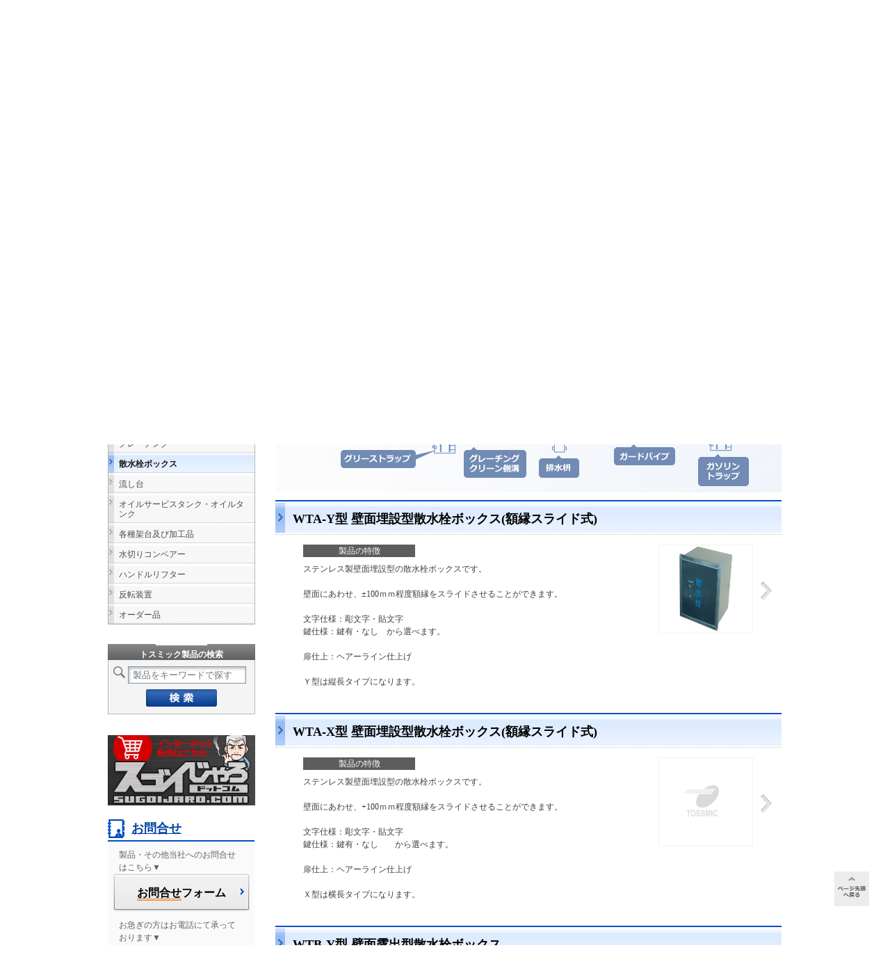

--- FILE ---
content_type: text/html
request_url: https://www.tossmic.com/products/index.php?cid=32
body_size: 5774
content:
<!DOCTYPE html>
<html lang="ja">
	<head>
		<meta charset="utf-8">
		<meta http-equiv="X-UA-Compatible" content="IE=Edge">
		<title>散水栓ボックス | 建設関連機器 | トスミック株式会社</title>
		<meta name="keywords" content="建設関連機器,製品情報,トスミック株式会社">
		<meta name="description" content="グリーンストラップ・厨房フード、ステンレス側溝など建設関連機器のページです。産業機械/リサイクルプラント、建設関連機器、油化関連装置など各種開発から設計、製造、取り付け工事まで一貫作業で細かなニーズにお応えするトスミック株式会社。">
		<meta name="viewport" content="width=1000px, user-scalable=yes">
		<meta property="og:title" content="散水栓ボックス | 建設関連機器 | トスミック株式会社">
		<meta property="og:type" content="website"><!-- / blog / article -->
		<meta property="og:description" content="グリーンストラップ・厨房フード、ステンレス側溝など建設関連機器のページです。産業機械/リサイクルプラント、建設関連機器、油化関連装置など各種開発から設計、製造、取り付け工事まで一貫作業で細かなニーズにお応えするトスミック株式会社。">
		<meta property="og:url" content="トスミック株式会社">
		<meta property="og:image" content="http://tossmic/img/logo.png">
		<meta property="og:site_name" content="トスミック株式会社">
		<link rel="SHORTCUT ICON" href="../img/favicon.ico" />
		<link rel="stylesheet" href="../css/base.css?1768716859">
		<link rel="index" href=".." />
		<link rel="stylesheet" href="../css/jquery.megamenu.css" type="text/css" media="all">
		<link rel="stylesheet" id="camera-css" href="../css/camera.css" type="text/css" media="all">
		<script src="//code.jquery.com/jquery-1.10.2.min.js"></script>
		<script src="//code.jquery.com/jquery-migrate-1.2.1.min.js"></script>
		<script src="../js/jquery.megamenu.js" type="text/javascript"></script>
		<script type="text/javascript" src="../js/smartRollover.js"></script>
<script>
  (function(i,s,o,g,r,a,m){i['GoogleAnalyticsObject']=r;i[r]=i[r]||function(){
  (i[r].q=i[r].q||[]).push(arguments)},i[r].l=1*new Date();a=s.createElement(o),
  m=s.getElementsByTagName(o)[0];a.async=1;a.src=g;m.parentNode.insertBefore(a,m)
  })(window,document,'script','//www.google-analytics.com/analytics.js','ga');

  ga('create', 'UA-57199921-1', 'auto');
  ga('send', 'pageview');

</script>
<script type="text/javascript">
	$(document).ready(function(){
		$(".megamenu").megamenu(
			".megamenu",{
			width: "970px" //メガメニュー幅
		});
	});
</script>
		
		<script>
$(function(){
	//	
	$(window).scroll(function(){
		if ($(this).scrollTop() > 100) {
			$('.pagetop').fadeIn();
		}	else {
			$('.pagetop').fadeOut();
		}
	});

	//	
	$(".pagetop").on("click", function() {
		e.preventDefault();
		$('html,body').animate({ scrollTop: 0 }, 'fast');
	});

	//	
	$( 'a' ).bind('touchstart', function(){
		$(this).addClass( 'hover' );
	}).bind('touchend', function(){
		$(this).removeClass( 'hover' );
	});

});
		</script>
	</head>
	<body>
		<header id="header" role="banner">
		
<script type="text/javascript">
<!--
if(document.images) {
 var imgsss = new Array();
 imgsss[0] = new Image();  imgsss[0].src = "../img/navprod_img1.png";
 imgsss[1] = new Image();  imgsss[1].src = "../img/navprod_img2.png";
 imgsss[2] = new Image();  imgsss[2].src = "../img/navprod_img3.png";
 
}

function swapthumb2(id, imgname) {
 if(document.images) {
  if(imgsss[imgname]) {
    document.images[id].src = imgsss[imgname].src;
  }
  else {
    document.images[id].src = imgname;
  }
 }
}
//-->
</script>

			<div class="sitewidth">
				<a href="../"><img class="logo" src="../img/logo.png" alt="THE INDUSTRIAL MACHINERY トスミック株式会社" width="267" height="45"></a>
				<div class="siteseal-inline">
				<p class="f12 headcopy">産業機械・リサイクルプラント、建設関連機器ほか、<br>各種開発設計はトスミック株式会社</p>
				<form class="siteseal" action="https://sitesealinfo.pubcert.jprs.jp/SiteSealReference" name="SiteSealReference" method="post" target="_blank">
					<input type="image" name="Sticker" src="/img/jprs_siteseal_100x42_DV.png" alt="クリックして証明書の内容をご確認ください。" oncontextmenu="return false;" />
					<input type="hidden" name="certificateCn" value="www.tossmic.com" />
					<input type="hidden" name="certificateClass" value="DV" />
				</form>
				</div>
				<!---->
				<nav role="navigation">				
					<div class="gnavi3 clearfix">
						<ul class="megamenu clearfix">
							<li ><a href="../" class="home"><span>ホーム</span></a></li>
							<li class="active2">
								<a href="javascript:void(0)"><span>製品案内</span></a>
								<div style="width:500px;" class="clearfix">
									<div class="fl-r">
										<img src="../img/navprod_img1.png" width="189" height="185" class="imgtop" id="img_l2">
									</div>
          							<ul class="list-content clearfix" style="width:250px; border-right:none;">
            							<li><a href="../products/ind-index.php" onmouseover="javascript:swapthumb2('img_l2',0);">産業機械/リサイクルプラント</a></li>
            							<li><a href="../products/" onmouseover="javascript:swapthumb2('img_l2',1);">建設関連機器</a></li>
            							<li><a href="../products/oil-detail.php" onmouseover="javascript:swapthumb2('img_l2',2);">油化関連装置</a></li>
          							</ul>
        						</div>
							</li>							
							<li ><a href="../outline/"><span>会社案内</span></a></li>
							<li ><a href="../topics/"><span>新着一覧</span></a></li>
							<li ><a href="../recruit/"><span>採用情報</span></a></li>
							<li class="noactive">
								<a href="javascript:void(0)"><span>お問合せ</span></a>
								<div style="width:169px;">
          							<ul class="list-content clearfix" style="width:149px;">
            							<li><a href="../inquiry/estimate_form.php">お見積りフォーム</a></li>
            							<li><a href="../inquiry/regular_form.php">お問合せフォーム</a></li>
          							</ul>
        						</div>
							</li>
						</ul>
					</div>
				</nav>

				<a class="login" href="../member/">メンバーログイン</a>
			</div>
		</header>

<script type="text/javascript">
	$(function(){
		var speed = 300;
		var space = 80;
		var href= $(this).attr("href");
		var target = $("#itemlistfirst");
		var position = target.offset().top - space;
		$("html, body").animate({scrollTop:position}, speed, "swing");
		return false;
	});
</script>
		<main id="main" role="main">

		<div id="arc_head">
			<p class="sitewidth topic_path"><a href="../">ホーム</a>　＞　建設関連機器</p>
		</div>

		<div class="top_msg_sub">
			<div class="sitewidth clearfix">
				<div class="cate_baloon">
					<img src="./img/arc_cate_img.png" alt="建設関連機器" width="52" height="52">
					<h1 class="f18 bold">建設関連機器</h1>
					<p>Architectural equipment</p>
				</div>
				<p class="f12 page_copy">建設関連機器部門では主にグリーストラップ・厨房フード・ステンレス製側溝・製缶類等の設計から製造、取り付けまでを行っております。また、現地での打ち合わせ、調査を基に御客様の御要望に応じた特注加工品の製作も致します。</p>
			</div>
		</div>

		<div class="sitewidth topline"><img src="../img/icon-machine.png" alt="建設関連機器" width="24" height="24" class="imgtop"></div>

		<div class="mainwrap clearfix sitewidth">
			<div class="main">
				<section>
					<div class="arctop_img" id="menu1">
						<h2 class="prod_title f18"><span>建設関連機器・フローシート</span></h2>
						<img src="./img/flow_sheet.png?b" alt="建設関連機器・フローシート" width="728" height="430" class="imgtop">						
					</div>
				</section>



				<section  id="itemlistfirst" >
					<div class="ol_box" id="menu2">
						<h2 class="sub_blueline">WTA-Y型 壁面埋設型散水栓ボックス(額縁スライド式)</h2>
						<div class="prod_box clearfix">
							<a href="./arc-detail.php?id=88">
								<span class="prod_bl">
									<span class="prod_belt f12">製品の特徴</span>
									<span class="prod_copy f12">ステンレス製壁面埋設型の散水栓ボックスです。<br /><br />壁面にあわせ、±100ｍｍ程度額縁をスライドさせることができます。<br /><br />文字仕様：彫文字・貼文字<br />鍵仕様：鍵有・なし　から選べます。<br /><br />扉仕上：ヘアーライン仕上げ<br /><br />Ｙ型は縦長タイプになります。<br /></span>
								</span>
								<span class="prod_br">
									<img src="../upload/item/1415600088_p1t.jpg" alt="" width="134" height="126" class="imgtop">

								</span>
							</a>
						</div>
					</div>
				</section>


				<section >
					<div class="ol_box" id="menu2">
						<h2 class="sub_blueline">WTA-X型 壁面埋設型散水栓ボックス(額縁スライド式)</h2>
						<div class="prod_box clearfix">
							<a href="./arc-detail.php?id=89">
								<span class="prod_bl">
									<span class="prod_belt f12">製品の特徴</span>
									<span class="prod_copy f12">ステンレス製壁面埋設型の散水栓ボックスです。<br /><br />壁面にあわせ、+100ｍｍ程度額縁をスライドさせることができます。<br /><br />文字仕様：彫文字・貼文字<br />鍵仕様：鍵有・なし　　から選べます。<br /><br />扉仕上：ヘアーライン仕上げ<br /><br />Ｘ型は横長タイプになります。<br /></span>
								</span>
								<span class="prod_br">
									<img src="./img/prod_defimg.png" alt="" width="134" height="126" class="imgtop">

								</span>
							</a>
						</div>
					</div>
				</section>


				<section >
					<div class="ol_box" id="menu2">
						<h2 class="sub_blueline">WTB-Y型 壁面露出型散水栓ボックス</h2>
						<div class="prod_box clearfix">
							<a href="./arc-detail.php?id=91">
								<span class="prod_bl">
									<span class="prod_belt f12">製品の特徴</span>
									<span class="prod_copy f12">ステンレス製壁面露出型散水栓ボックスです。<br /><br />文字仕様：彫文字・貼文字<br />鍵使用：鍵有・なし　　から選べます。<br /><br />扉仕上：ヘアーライン仕上げ<br /><br />Ｙ型は縦長タイプになります。</span>
								</span>
								<span class="prod_br">
									<img src="../upload/item/1415600091_p1t.jpg" alt="" width="134" height="126" class="imgtop">

								</span>
							</a>
						</div>
					</div>
				</section>


				<section >
					<div class="ol_box" id="menu2">
						<h2 class="sub_blueline">WTB-X型 壁面露出型散水栓ボックス</h2>
						<div class="prod_box clearfix">
							<a href="./arc-detail.php?id=92">
								<span class="prod_bl">
									<span class="prod_belt f12">製品の特徴</span>
									<span class="prod_copy f12">ステンレス製壁面露出型散水栓ボックスです。<br /><br />文字仕様：彫文字・貼文字<br />鍵仕様：鍵付・なし　から選べます。<br /><br />扉仕上：ヘアーライン仕上げ<br /><br />Ｘ型は横長タイプになります。<br /></span>
								</span>
								<span class="prod_br">
									<img src="./img/prod_defimg.png" alt="" width="134" height="126" class="imgtop">

								</span>
							</a>
						</div>
					</div>
				</section>


				<section >
					<div class="ol_box" id="menu2">
						<h2 class="sub_blueline">WTC型 土間埋設型散水栓ボックス</h2>
						<div class="prod_box clearfix">
							<a href="./arc-detail.php?id=93">
								<span class="prod_bl">
									<span class="prod_belt f12">製品の特徴</span>
									<span class="prod_copy f12">ステンレス製土間埋設型の散水栓ボックスです。<br /><br />鍵はスライドキャップ式で鍵穴が守られる為、土間設置に最適です。<br /><br />扉仕上：ヘアーライン仕上げ</span>
								</span>
								<span class="prod_br">
									<img src="../upload/item/1415600093_p1t.jpg" alt="" width="134" height="126" class="imgtop">

								</span>
							</a>
						</div>
					</div>
				</section>


				<section >
					<div class="ol_box" id="menu2">
						<h2 class="sub_blueline">WTE型 デザイン水栓柱（円錐型）</h2>
						<div class="prod_box clearfix">
							<a href="./arc-detail.php?id=96">
								<span class="prod_bl">
									<span class="prod_belt f12">製品の特徴</span>
									<span class="prod_copy f12">意匠性に優れた半円ドーム型デザインの散水栓ボックスです。<br /><br />仕上：ヘアーライン仕上げ</span>
								</span>
								<span class="prod_br">
									<img src="../upload/item/1415600096_p1t.jpg" alt="" width="134" height="126" class="imgtop">

								</span>
							</a>
						</div>
					</div>
				</section>


			</div>



			<div class="sidebar">
				<section>
					<h3 class="cate_belt f12">製品情報</h3>
					<ul class="side_navi2 f12">
						<li><a href="./index.php?cid=8">ガードパイプ・送水口ボックス</a></li>
						<li><a href="./index.php?cid=101">イージーユニット・ウェザーカバー</a></li>
						<li><a href="./index.php?cid=31">厨房用排気フード・実験室用フード</a></li>
						<li><a href="./index.php?cid=103">ドレンパン</a></li>
						<li><a href="./index.php?cid=85">量水器化粧蓋</a></li>
						<li><a href="./index.php?cid=102">防球ガード</a></li>
						<li><a href="./index.php?cid=34">消火用補給水槽・膨張水槽</a></li>
						<li><a href="./index.php?cid=15">グリーストラップ</a></li>
						<li><a href="./index.php?cid=82">ガソリントラップ</a></li>
						<li><a href="./index.php?cid=24">排水桝</a></li>
						<li><a href="./index.php?cid=28">クリーン側溝</a></li>
						<li><a href="./index.php?cid=29">グレーチング</a></li>
						<li><a class="active" href="./index.php?cid=32">散水栓ボックス</a></li>
						<li><a href="./index.php?cid=40">流し台</a></li>
						<li><a href="./index.php?cid=38">オイルサービスタンク・オイルタンク</a></li>
						<li><a href="./index.php?cid=41">各種架台及び加工品</a></li>
						<li><a href="./index.php?cid=56">水切りコンベアー</a></li>
						<li><a href="./index.php?cid=57">ハンドルリフター</a></li>
						<li><a href="./index.php?cid=58">反転装置</a></li>
						<li><a href="./index.php?cid=84">オーダー品</a></li>
					</ul>
				</section>

				
				<section>
					<h3 class="cate_belt2 f12">トスミック製品の検索</h3>
					<div class="search_box clearfix">
						<form action="../search/" method="post">
							<img class="imgmdl fl-l" src="../img/search_icon.png" alt="検索" width="17" height="17">
							<input id="prodname" class="fl-l textstyle" type="text" name="keyword" value="" placeholder="製品をキーワードで探す">
							<input class="submit" type="submit" value="検索">
						</form>
					</div>
				</section>

				<section style="margin-bottom:20px;">
					<a href="http://sugoijaro.com/" class="sugoijaro-banner" target="_blank"><img src="../img/bnr_sugoijaro-l.png" alt="スゴイじゃろドットコム" width="212" height="101" class="imgtop" /></a>
				</section>

				<section>
					<div class="blueline">
						<h3><a href="../inquiry/" style="color: #0141a3; text-decoration: underline;"><img class="imgtop mr10" src="../img/icon-customer.png" alt="" width="24" height="27">お問合せ</a></h3>
					</div>
					<div class="side_contact mb20">
						<div class="pt10 pl16 pr16">
							<p class="f12">製品・その他当社へのお問合せはこちら▼</p>
						</div>

						<a class="btn03 m0a" href="../inquiry/regular_form.php">
							<span class="dline">お問合せ</span>フォーム
						</a>
						<div class="mt10 pl16 pr16 ">
							<p class="f12">お急ぎの方はお電話にて承っております▼</p>
							<p class="telno"><img class="imgmdl" src="../img/tel_no.png" alt="084-934-9021" width="154" height="19"></p>
						</div>
						<p class="f10 telnotice">お電話受付：平日午前9：00～午後5：30土・日・祝日は<a href="../inquiry/regular_form.php">お問合せフォーム</a>からお願いいたします。</p>
					</div>
				</section>
				<section>
					<div class="estimate">
						<h3 class="f16">お見積りリストの中</h3>
						<div class="est_wrap">
							<ul>
							</ul>
							<div class="est_total f12">お見積りリスト／合計<span>0点</span>
								<form action="../inquiry/estimate_form.php" method="post">
									<input type="submit" name="" value="お見積りリストを空にする" onclick="return confirm('お見積りカートを空にします。よろしいですか？')" />
									<input type="hidden" name="submode" value="clearcart">
								</form>
							</div>
							<div class="est_btn f14 bxsw">
								<a href="../inquiry/estimate_form.php"><span class="bold">お見積りリスト</span>を見る</a>
							</div>
						</div>
					</div>
				</section>

				<aside>
					<div class="mb15">
						<a href="../recruit/">
							<img class="blueframe" src="../img/side-recruit.png" alt="採用情報 新卒・中途採用に関する情報 経験、未経験は問いません。自由な発想でトスミックの製品開発に加わりたいという方、大歓迎。お気軽にお問合せください。" width="206" height="138">						
						</a>
					</div>
				</aside>

				<div class="side_login">
					
					<a href="../member/">
						<img src="../img/login.png" alt="メンバーログイン" width="212" height="55">
					</a>
					<p class="f12">
						<img class="imgmdl mr10" src="../img/arrow02.png" alt="">メンバーログインについては弊社担当までお問合せください。
					</p>
				</div>			</div><!-- /.sidebar -->


		</div><!-- /.mainwrap -->

		</main>

		<footer id="footer" role="contentinfo">

			<a class="pagetop" href="#">
				<img src="../img/pagetop.png" alt="ページ先頭へ戻る" width="50" height="50">
			</a>


			<div class="fnavi">
				<div class="sitewidth">
					<ul class="fnavibase">
						<li>
							<a href="../">ホーム</a>
						</li>

						<li style="width: 210px;">
							<a href="../products/">製品案内</a>
							<ul class="fnavichild">
								<li><a href="../products/ind-index.php">産業機械/リサイクルプラント</a></li>
								<li><a href="../products/">建設関連機器</a></li>
								<li><a href="../products/oil-detail.php">油化関連装置</a></li>
							</ul>
						</li>

						<li>
							<a href="../outline/">会社案内</a>
							<ul class="fnavichild">
								<li><a href="../outline/#menu1">ごあいさつ</a></li>
								<li><a href="../outline/#menu2">事業内容</a></li>
								<li><a href="../outline/#menu3">会社概要</a></li>
								<li><a href="../outline/#menu4">拠点案内</a></li>
							</ul>
						</li>

						<li>
							<a href="../topics/">新着一覧</a>
						</li>

						<li>
							<a href="../recruit/">採用情報</a>
							<ul class="fnavichild">
								<li><a href="../recruit/application.php">先輩たちの声</a></li>
								<li><a href="../recruit/">募集要項</a></li>
							</ul>
						</li>

						<li>
							<a href="../inquiry/">お問合せ</a>
							<ul class="fnavichild">
								<li><a href="../inquiry/estimate_form.php">お見積りフォーム</a></li>
								<li><a href="../inquiry/regular_form.php">お問合せフォーム</a></li>
							</ul>
						</li>
						</ul>
				</div>
			</div>

			<div class="fmenu1">
				<div class="sitewidth clearfix">
					<img src="../img/logofoot.png" class="fl-l mt5 mb5" alt="TOSSMIC" width="43" height="39">
					<a class="login mt10 fl-r" href="../member/">メンバーログイン</a>
				</div>
			</div>

			<div class="copyright">
				<div class="sitewidth">
					<p>Copyright TOSSMIC Inc. All Rights Reserved.</p>
				</div>
			</div>
			<!---->
		</footer>
	</body>
</html>


--- FILE ---
content_type: text/css
request_url: https://www.tossmic.com/css/base.css?1768716859
body_size: 87530
content:
@charset 'UTF-8';
/*
いじくったらafter_add.scssに追記してください
*/
/* === reset-css ================================================= */
/*
html5doctor.com Reset Stylesheet
v1.6.1
Last Updated: 2010-09-17
Author: Richard Clark - http://richclarkdesign.com
Twitter: @rich_clark
*/
html,
body,
div,
span,
object,
iframe,
h1,
h2,
h3,
h4,
h5,
h6,
p,
blockquote,
pre,
abbr,
address,
cite,
code,
del,
dfn,
em,
img,
ins,
kbd,
q,
samp,
small,
strong,
sub,
sup,
var,
b,
i,
dl,
dt,
dd,
ol,
ul,
li,
fieldset,
form,
label,
legend,
table,
caption,
tbody,
tfoot,
thead,
tr,
th,
td,
article,
aside,
canvas,
details,
figcaption,
figure,
footer,
header,
hgroup,
menu,
nav,
section,
summary,
time,
mark,
audio,
video
{font-size: 100%;

    margin: 0; padding: 0; vertical-align: baseline; border: 0; outline: 0; background: transparent;
}

body
{
    line-height: 1;
}

article,
aside,
details,
figcaption,
figure,
footer,
header,
hgroup,
menu,
nav,
section
{
    display: block;
}

nav ul
{
    list-style: none;
}

blockquote,
q
{
    quotes: none;
}

blockquote:before,
blockquote:after,
q:before,
q:after
{
    content: '';    content: none;
}

a
{font-size: 100%;

    margin: 0; padding: 0; vertical-align: baseline; background: transparent;
}

/* change colours to suit your needs */
ins
{text-decoration: none; color: #000;
    background-color: #ff9;
}

/* change colours to suit your needs */
mark
{font-weight: bold; font-style: italic; color: #000;
    background-color: #ff9;
}

del
{
    text-decoration: line-through;
}

abbr[title],
dfn[title]
{cursor: help;

    border-bottom: 1px dotted;
}

table
{border-spacing: 0;
    _border-collapse: collapse;
}

/* change border colour to suit your needs */
hr
{
    display: block; height: 1px; margin: 1em 0; padding: 0; border: 0; border-top: 1px solid #ccc;
}

input,
select
{
    vertical-align: middle;
}

/* === color ===================================================== */
.yellow
{
    color: #fff200;
}

.red
{
    color: #e80000;
}

.pink
{
    color: #ed0d55;
}

.blue
{
    color: #0000e8;
}

.green
{
    color: #335d34;
}

.black
{
    color: #3b3b3b;
}

.black2
{
    color: #000;
}

.orange
{
    color: #f26522;
}

.white
{
    color: #fff;
}

.gray
{
    color: #575757;
}

.gray2
{
    color: #aaa;
}

/* === common ==================================================== */
/* 汎用クラス */
body
{font-family: 'Meiryo', 'メイリオ', 'Hiragino Kaku Gothic Pro', 'ヒラギノ角ゴ Pro W3', 'ＭＳ Ｐゴシック', 'Osaka';
    font-size: .8em; line-height: 1.2em; position: relative;
}

.imgtop
{margin: 0;

    vertical-align: bottom;
}

.imgbtm
{
    vertical-align: top;
}

.imgmdl
{
    vertical-align: middle;
}

input.han
{
    ime-mode: disabled;
}

input.zen
{
    ime-mode: active;
}

textarea.han
{
    ime-mode: disabled;
}

textarea.zen
{
    ime-mode: active;
}

.td-n
{
    text-decoration: none;
}

.td-u
{
    text-decoration: underline;
}

.d-b
{
    display: block;
}

.trimwidth
{overflow: hidden;

    white-space: nowrap;         text-overflow: ellipsis; -webkit-text-overflow: ellipsis;      -o-text-overflow: ellipsis;
}

.clearfix:after
{font-size: .1em; line-height: 0; display: block; visibility: hidden; clear: both; overflow: hidden; height: 0;

    content: '.';
}

.clearfix
{
    min-height: 1px;
}

* html .clearfix
{
    height: 1px; /*\*/ /*/ height: auto; overflow: hidden; /**/
}

.fl-l
{
    float: left;
}

.fl-r
{
    float: right;
}

.al-l
{
    text-align: left;
}

.al-r
{
    text-align: right;
}

.al-c
{
    text-align: center;
}

.pos-r
{
    position: relative;
}

/*font*/
.bold
{
    font-weight: bold;
}

.nobold
{
    font-weight: normal;
}

.tdu
{
    text-decoration: underline;
}

.tdn
{
    text-decoration: none;
}

.ta-r
{
    text-align: right;
}

.ta-c
{
    text-align: center;
}

.ta-l
{
    text-align: left;
}

.di-b
{
    display: block;
}

.light
{
    font-weight: lighter;
}

.f10
{
    font-size: 10px;
}

.f11
{
    font-size: 11px;
}

.f12
{
    font-size: 12px;
}

.f13
{
    font-size: 13px;
}

.f14
{
    font-size: 14px;
}

.f15
{
    font-size: 15px;
}

.f16
{
    font-size: 16px;
}

.f17
{
    font-size: 17px;
}

.f18
{
    font-size: 18px;
}

.f19
{
    font-size: 19px;
}

.f20
{
    font-size: 20px;
}

.f21
{
    font-size: 21px;
}

.f22
{
    font-size: 22px;
}

.f23
{
    font-size: 23px;
}

.f24
{
    font-size: 24px;
}

.f25
{
    font-size: 25px;
}

.f26
{
    font-size: 26px;
}

.f27
{
    font-size: 27px;
}

.f28
{
    font-size: 28px;
}

.f29
{
    font-size: 29px;
}

.f30
{
    font-size: 30px;
}

.f31
{
    font-size: 31px;
}

.f32
{
    font-size: 32px;
}

.m0
{
    margin: 0;
}

.mt0
{
    margin-top: 0;
}

.mr0
{
    margin-right: 0;
}

.mb0
{
    margin-bottom: 0;
}

.ml0
{
    margin-left: 0;
}

.op00
{
    opacity: 0;
}

.m5
{
    margin: 5px;
}

.mt5
{
    margin-top: 5px;
}

.mr5
{
    margin-right: 5px;
}

.mb5
{
    margin-bottom: 5px;
}

.ml5
{
    margin-left: 5px;
}

.op01
{
    opacity: .1;
}

.m10
{
    margin: 10px;
}

.mt10
{
    margin-top: 10px;
}

.mr10
{
    margin-right: 10px;
}

.mb10
{
    margin-bottom: 10px;
}

.ml10
{
    margin-left: 10px;
}

.op02
{
    opacity: .2;
}

.m15
{
    margin: 15px;
}

.mt15
{
    margin-top: 15px;
}

.mr15
{
    margin-right: 15px;
}

.mb15
{
    margin-bottom: 15px;
}

.ml15
{
    margin-left: 15px;
}

.op03
{
    opacity: .3;
}

.m20
{
    margin: 20px;
}

.mt20
{
    margin-top: 20px;
}

.mr20
{
    margin-right: 20px;
}

.mb20
{
    margin-bottom: 20px;
}

.ml20
{
    margin-left: 20px;
}

.op04
{
    opacity: .4;
}

.m25
{
    margin: 25px;
}

.mt25
{
    margin-top: 25px;
}

.mr25
{
    margin-right: 25px;
}

.mb25
{
    margin-bottom: 25px;
}

.ml25
{
    margin-left: 25px;
}

.op05
{
    opacity: .5;
}

.m30
{
    margin: 30px;
}

.mt30
{
    margin-top: 30px;
}

.mr30
{
    margin-right: 30px;
}

.mb30
{
    margin-bottom: 30px;
}

.ml30
{
    margin-left: 30px;
}

.op06
{
    opacity: .6;
}

.m35
{
    margin: 35px;
}

.mt35
{
    margin-top: 35px;
}

.mr35
{
    margin-right: 35px;
}

.mb35
{
    margin-bottom: 35px;
}

.ml35
{
    margin-left: 35px;
}

.op07
{
    opacity: .7;
}

.m40
{
    margin: 40px;
}

.mt40
{
    margin-top: 40px;
}

.mr40
{
    margin-right: 40px;
}

.mb40
{
    margin-bottom: 40px;
}

.ml40
{
    margin-left: 40px;
}

.op08
{
    opacity: .8;
}

.m45
{
    margin: 45px;
}

.mt45
{
    margin-top: 45px;
}

.mr45
{
    margin-right: 45px;
}

.mb45
{
    margin-bottom: 45px;
}

.ml45
{
    margin-left: 45px;
}

.op09
{
    opacity: .9;
}

.m50
{
    margin: 50px;
}

.mt50
{
    margin-top: 50px;
}

.mr50
{
    margin-right: 50px;
}

.mb50
{
    margin-bottom: 50px;
}

.ml50
{
    margin-left: 50px;
}

.op010
{
    opacity: 1;
}

.p0
{
    padding: 0;
}

.p0
{
    padding: 0;
}

.pt0
{
    padding-top: 0;
}

.pr0
{
    padding-right: 0;
}

.pb0
{
    padding-bottom: 0;
}

.pl0
{
    padding-left: 0;
}

.br0
{
    border-radius: 0;
}

.p1
{
    padding: 2px;
}

.p5
{
    padding: 5px;
}

.pt2
{
    padding-top: 2px;
}

.pr2
{
    padding-right: 2px;
}

.pb2
{
    padding-bottom: 2px;
}

.pl2
{
    padding-left: 2px;
}

.br1
{
    border-radius: 1px;
}

.p2
{
    padding: 4px;
}

.p10
{
    padding: 10px;
}

.pt4
{
    padding-top: 4px;
}

.pr4
{
    padding-right: 4px;
}

.pb4
{
    padding-bottom: 4px;
}

.pl4
{
    padding-left: 4px;
}

.br2
{
    border-radius: 2px;
}

.p3
{
    padding: 6px;
}

.p15
{
    padding: 15px;
}

.pt6
{
    padding-top: 6px;
}

.pr6
{
    padding-right: 6px;
}

.pb6
{
    padding-bottom: 6px;
}

.pl6
{
    padding-left: 6px;
}

.br3
{
    border-radius: 3px;
}

.p4
{
    padding: 8px;
}

.p20
{
    padding: 20px;
}

.pt8
{
    padding-top: 8px;
}

.pr8
{
    padding-right: 8px;
}

.pb8
{
    padding-bottom: 8px;
}

.pl8
{
    padding-left: 8px;
}

.br4
{
    border-radius: 4px;
}

.p5
{
    padding: 10px;
}

.p25
{
    padding: 25px;
}

.pt10
{
    padding-top: 10px;
}

.pr10
{
    padding-right: 10px;
}

.pb10
{
    padding-bottom: 10px;
}

.pl10
{
    padding-left: 10px;
}

.br5
{
    border-radius: 5px;
}

.p6
{
    padding: 12px;
}

.p30
{
    padding: 30px;
}

.pt12
{
    padding-top: 12px;
}

.pr12
{
    padding-right: 12px;
}

.pb12
{
    padding-bottom: 12px;
}

.pl12
{
    padding-left: 12px;
}

.br6
{
    border-radius: 6px;
}

.p7
{
    padding: 14px;
}

.p35
{
    padding: 35px;
}

.pt14
{
    padding-top: 14px;
}

.pr14
{
    padding-right: 14px;
}

.pb14
{
    padding-bottom: 14px;
}

.pl14
{
    padding-left: 14px;
}

.br7
{
    border-radius: 7px;
}

.p8
{
    padding: 16px;
}

.p40
{
    padding: 40px;
}

.pt16
{
    padding-top: 16px;
}

.pr16
{
    padding-right: 16px;
}

.pb16
{
    padding-bottom: 16px;
}

.pl16
{
    padding-left: 16px;
}

.br8
{
    border-radius: 8px;
}

.p9
{
    padding: 18px;
}

.p45
{
    padding: 45px;
}

.pt18
{
    padding-top: 18px;
}

.pr18
{
    padding-right: 18px;
}

.pb18
{
    padding-bottom: 18px;
}

.pl18
{
    padding-left: 18px;
}

.br9
{
    border-radius: 9px;
}

.p10
{
    padding: 20px;
}

.p50
{
    padding: 50px;
}

.pt20
{
    padding-top: 20px;
}

.pr20
{
    padding-right: 20px;
}

.pb20
{
    padding-bottom: 20px;
}

.pl20
{
    padding-left: 20px;
}

.br10
{
    border-radius: 10px;
}

.lh10
{
    line-height: 1;
}

.lh11
{
    line-height: 1.1;
}

.lh12
{
    line-height: 1.2;
}

.lh13
{
    line-height: 1.3;
}

.lh14
{
    line-height: 1.4;
}

.lh15
{
    line-height: 1.5;
}

.lh16
{
    line-height: 1.6;
}

.lh17
{
    line-height: 1.7;
}

.lh18
{
    line-height: 1.8;
}

.lh19
{
    line-height: 1.9;
}

.font-meiryo
{
    font-family: 'Meiryo', 'メイリオ', 'Osaka';
}

.sitewidth
{position: relative; width: 970px;
    margin: 0 auto;
}

@media print
{
    .sitewidth
    {
        width: 970px;
    }
    .pagetop
    {
        display: none;
    }
}
a
{
    color: blue;
}

.m0a
{margin-right: auto;
    margin-left: auto;
}

html,
body
{line-height: 1.5;

    min-width: 970px; -webkit-text-size-adjust: 100%;
}

input,
select,
textarea
{
    box-shadow: 1px 2px 4px rgba(0, 0, 0, .3) inset;
}
input:focus,
select:focus,
textarea:focus
{
    box-shadow: 0 0 5px #937d1f, 1px 2px 4px rgba(0, 0, 0, .3) inset;
}

/*
.wha
{
    width: 100%; height: auto;
}
*/

.breadcrumb ul li
{
    float: left; list-style-type: none;
}
.breadcrumb ul li.home:before
{margin: 0;

    content: '';
}
.breadcrumb ul li:before
{margin: 0 5px;

    content: '>';
}

header
{
    border-top: 3px solid #29446e; margin-bottom: 4px;
}
header h1
{font-weight: normal; position: absolute; top: 15px; left: 307px; width: 288px;

    color: #7d7d7d;
}

header p.headcopy
{font-weight: normal; position: absolute; top: 15px; left: 307px; width: 288px;

    color: #7d7d7d;
}

header .logo
{
    margin-top: 12px;
}
header .login
{
    position: absolute; top: 15px; right: 0;
}

.mainwrap
{
    margin-bottom: 100px;
}
.mainwrap .main
{
    float: right; width: 729px;
}
.mainwrap .sidebar
{
    float: left; width: 211px; color: #616161;
}
.mainwrap .sidebar .btn03
{font-size: 16px; font-weight: bold; line-height: 55px; display: block; width: 198px; height: 55px; transition: all .3s ease; text-align: center; text-decoration: none; color: black;
    background: url('../img/btn03.png');
}
.mainwrap .sidebar .btn03:hover
{
    background: url('../img/btn03-hover.png');
}
.mainwrap .sidebar .side_login a
{
    transition: all .3s ease;
}
.mainwrap .sidebar .side_login a:hover
{
    opacity: .7;
}
.mainwrap .sidebar .side_login p
{padding-left: 2em;

    text-indent: -1em;
}

a.btn03:link span.dline
{
    border-bottom: 3px double #f17c2e;
}

a.btn03:hover span.dline
{
    border-bottom: 3px double #e80000;
}

.gnavi ul li
{display: inline-block;

    list-style: none;
}
.gnavi ul li a
{font-size: 15px; font-weight: bold; position: relative; display: block;

    width: 157px; text-align: center; text-decoration: none; color: black; border-right: 1px solid #c7c7c7;
}
.gnavi ul li a span
{
    border-bottom: 2px solid #fff;
}
.gnavi ul li a.home
{
    width: 150px; border-left: 1px solid #c7c7c7;
}
.gnavi ul li a.active span,
.gnavi ul li a:hover span
{
    border-bottom: 2px solid #004ec6;
}
.gnavi ul li a.active span:after,
.gnavi ul li a:hover span:after
{position: absolute; right: 15px;

    content: url('../img/gnavi-arrow-down.png');
}
.gnavi ul li a span
{
    display: block; margin: 0 20px; padding: 12px 0;
}
.gnavi ul li a span:after
{position: absolute; right: 15px;

    content: url('../img/gnavi-arrow.png');
}

.top_msg
{height: 65px; padding-top: 10px;

    border-bottom: 2px solid #0045b0; background: url('../img/bg01.png') repeat-x;
}
.top_msg p
{margin-top: 2px;
    padding-left: 1em;
}
.top_msg .logo2
{
    position: absolute; top: 50%; right: 0; margin-top: -18px;
}

a.login
{font-size: 12px; line-height: 32px; display: block; width: 191px; height: 32px; text-align: center; text-decoration: none; color: #272727;
    background: url('../img/member.png') no-repeat;
}

a.login.here
{font-size: 12px; line-height: 32px; display: block; width: 191px; height: 32px; text-align: center; text-decoration: none; color: #272727;
    background: url('../img/member-login.png') no-repeat; font-weight:bold;
}

a.login:hover
{
    background: url('../img/member-hover.png'); color: #000;
}

a.login.here:hover
{
    background: url('../img/member-login.png'); color: #000; font-weight:bold;
}


.top_menu ul
{
    text-align: center;
}
/*
.top_menu ul li
{position: relative; display: inline-block; width: 320px; height: 313px; list-style: none; text-align: left;
    vertical-align: top;
}
.top_menu ul li a
{display: block;

    height: 293px; padding: 9px; text-decoration: none; color: #2e2e2e;
}
*/
.top_menu ul li
{position: relative; display: inline-block; width: 320px; height: 383px; list-style: none; text-align: left;
    vertical-align: top;
}
.top_menu ul li a
{display: block;

    height: 365px; padding: 9px; text-decoration: none; color: #2e2e2e;
}
.top_menu ul li a:hover
{
    background: #f0f0f0;
}
.top_menu ul li h2
{
    position: absolute; top: 20px; left: 80px;
}
.top_menu ul li p
{
    font-size: 12px;
}
.top_menu ul li .tm-green
{text-align: right;

    border-bottom: 2px solid #4fa317;
}
.top_menu ul li .tm-red
{
    border-bottom: 2px solid #cf0000;
}
.top_menu ul li .tm-orange
{
    border-bottom: 2px solid #e06820;
}
.top_menu ul li .seemore
{text-decoration: underline;

    color: #3715e3;
}

.top_news
{
    position: relative;
}
.top_news h2
{
    padding-bottom: 3px; border-bottom: 2px solid #004ec6;
}
.top_news a.seelist
{font-size: 12px; line-height: 36px; position: absolute; top: 5px; right: 10px; display: block; width: 148px; height: 36px; text-align: center; text-decoration: none; color: black;
    background: url('../img/btn.png');
}
.top_news a.seelist:hover
{
    background: url('../img/btn-hover.png');
}
.top_news ul
{
    padding-bottom: 20px;
}
.top_news ul li
{
    font-size: 12px; padding: 10px 20px 10px 40px; padding-left: 40px; list-style: none; border-bottom: 1px solid #dedede;
}
.top_news ul li a
{
    color: #004ec6;
}
.top_news ul li .date
{
    font-size: 14px;
}
.top_news ul li .newspic
{
    margin-left: 30px;
}

.blueline
{
    font-size: 18px; font-weight: bold; padding-bottom: 3px; border-bottom: 2px solid #004ec6;
}

.blueframe
{
    border: 3px solid #98bcf3;
}

.top_outline
{
    background: url('../img/bg02_l.png') no-repeat left top;
}

img.brdline
{
    border: solid #fff; border-width: 0px 2px 2px 0px;
}

.top_outline .top_about_menu a
{font-size: 18px; font-weight: bold; line-height: 55px; display: block; width: 363px; height: 55px; transition: all .3s ease; text-align: center; color: #272727; text-decoration: none;
    background: url('../img/top_menu.png') no-repeat;
}
.top_outline .top_about_menu a:hover
{
    background: url('../img/top_menu-hover.png'); color: #000;
}
.top_outline .top_about_menu a.fl-r
{width: 362px; margin-right: 1px;

    border-right: 1px solid #cecece; border-left: 1px solid #cecece;
}
.top_outline .top_about_menu a.fl-l
{
    border-left: 1px solid #cecece;
}

.banner_recruit
{
    position: relative;
}
.banner_recruit a.btn02
{font-size: 18px; line-height: 55px; position: absolute; right: 20px; bottom: 20px; display: block; width: 223px; height: 55px; text-align: center; text-decoration: none; color: #272727;
    background: url('../img/btn02.png');
}
.banner_recruit a.btn02:hover
{
    background: url('../img/btn02-hover.png'); color: #000;
}

.sidebar .side_contact
{padding-bottom: 10px;

    background: #fafafa;
}

footer
{
    border-top: 1px solid #c0bfbf;
}
footer .pagetop
{
    position: fixed; right: 30px; bottom: 50px; z-index: 999;
}
footer .fnavi ul.fnavibase
{
    margin-bottom: 30px;
}
footer .fnavi ul.fnavibase li
{font-size: 12px; font-weight: bold;

    display: inline-block; min-width: 135px; margin-right: 10.5px; padding-top: 13px; list-style: none; vertical-align: top; border-top: 3px solid #c0bfbf;
}
footer .fnavi ul.fnavibase li a
{
    color: black; text-decoration: none; color: #555;
}
footer .fnavi ul.fnavibase li a:hover
{
    text-decoration: underline; color: black;
}
footer .fnavi ul.fnavibase:last-child
{
    margin-right: 0;
}
footer .fnavi ul.fnavichild
{
    margin-top: 13px;
}
footer .fnavi ul.fnavichild li
{font-weight: normal;

    display: list-item; margin: 0; padding: 0; border: none;
}
footer .fnavi ul.fnavichild li a
{
    margin: 0;
}
footer .copyright
{
    height: 57px; padding-top: 10px;
}
footer .fmenu1
{
    border-bottom: 3px solid #1e2f49; background: url('../img/slash.png');
}
footer .copyright
{text-align: center; color: #7d7d7d;
    border-top: 1px solid #fff; background: #f0f0f0;
}

/* === 追加修正 ================================================== */

/* outline */
#ol_head	{ width:100%; height:112px; border-bottom:solid 1px #FFFFFF; text-align:center; background:url('../outline/img/headimg.png') no-repeat center top; background-size:100%; box-shadow:inset 0px 5px 5px -4px rgba(0,0,0,0.25); -webkit-box-shadow:inset 0px 5px 5px -4px rgba(0,0,0,0.25); -moz-box-shadow:inset 0px 5px 5px -4px rgba(0,0,0,0.25); }
p.topic_path	{ font-size:11px; text-align:left; padding-top:10px; }
p.topic_path a:link,p.topic_path a:visited	{ color:#000000; text-decoration:underline; }
p.topic_path a:hover,p.topic_path a:active	{ color:#000000; text-decoration:none; }

.top_msg_sub 		{ height:45px; background: url('../img/subhead_bg.png') repeat-x; position:relative; }
.cate_baloon		{ float:left; width:302px; height:92px; background:url('../img/cate_balloon.png') no-repeat left top; position:absolute; left:0px; top:-61px; }
.cate_baloon img	{ float:left; padding:10px 11px; }
.cate_baloon h2		{ float:left; padding-top:12px; line-height:20px; }
.cate_baloon h1		{ float:left; padding-top:12px; line-height:20px; }
.cate_baloon p		{ float:right; padding:0px 14px 0px 0px; color:#7d7d7d; font-size:9px; position:absolute; right:0px; bottom:25px; }
/*p.page_copy			{ float:left; width:650px; position:absolute; right:0px; top:-47px; color:#2e2e2e; line-height:18px; }*/
p.page_copy			{ float:left; width:650px; position:absolute; right:0px; bottom:10px; color:#2e2e2e; line-height:18px; }

/*.topline			{ border-bottom:solid 2px #004ec6; background:url('../img/icon-home.png') no-repeat 98% top; height:25px; margin-top:-40px; }*/
.topline			{ border-bottom:solid 2px #004ec6; height:25px; margin-top:-40px; position:relative; }
.topline img		{ position:absolute; right:10px; bottom:1px; }
.submain_wrap		{ float:right; width:728px; padding-top:25px; }

h2.sub_blueline		{ width:703px; height:35px; font-size:18px; font-weight:bold; padding:12px 0px 0px 25px; border-top:2px solid #004ec6; border-bottom:dotted 1px #c2c2c2; background:url('../img/sub_belt.png') no-repeat left center; }
.olmain_img			{ width:728px; height:407px; position:relative; }
.olmain_img p		{ position:absolute; left:82px; top:82px; width:457px; color:#252525; line-height:19px; }
.olmain_img p span	{ display:block; text-align:right; }

.ol_box				{ margin-top:36px;}
ul.b_activity		{ width:703px; margin:11px 0px 0px 25px; padding:0px; list-style:none; }
ul.b_activity li	{ float:left; width:233px; padding:0px; border-right:solid 1px #b9b9b9; }
ul.b_activity li a:link,ul.b_activity li a:visited	{ display:block; background:#ffffff; text-decoration:none; width:203px; padding:8px 15px 8px 15px; }
ul.b_activity li a:hover,ul.b_activity li a:active	{ display:block; background:#f6f8fb; text-decoration:none; width:203px; padding:8px 15px 8px 15px; }


span.b_act1			{ display:block; width:164px; height:34px; background:url('../outline/img/icon-plant.png') no-repeat left top; border-bottom:solid 2px #4fa317; padding:0px 0px 10px 40px; color:#3f3e3e; line-height:18px; }
span.b_act2			{ display:block; width:164px; height:17px; background:url('../outline/img/icon-machine.png') no-repeat left top; border-bottom:solid 2px #4fa317; padding:17px 0px 10px 40px; color:#3f3e3e; line-height:18px; }
span.b_act3			{ display:block; width:164px; height:17px; background:url('../outline/img/icon-oil.png') no-repeat left top; border-bottom:solid 2px #4fa317; padding:17px 0px 10px 40px; color:#3f3e3e; line-height:18px; }

span.b_actcopy		{ display:block; width:204px; line-height:17px; color:#515151; padding:15px 0px 10px 0px; border-bottom:dotted 1px #bbbab9; }
span.go_detail		{ display:block; text-align:right; padding-top:5px; color:#1e1eca; text-decoration:underline; }

p.cont_info			{ width:686px; background:url('../outline/img/icon_info.png') no-repeat 15px 12px; color:#6e6e6e; padding:12px 0px 18px 40px; font-size:12px; }
p.cont_info span	{ color:#131313; }

div.cont_info		{ width:686px; background:url('../outline/img/icon_info.png') no-repeat 15px 12px; color:#6e6e6e; padding:12px 0px 18px 40px; font-size:12px; }
div.cont_info p		{ float:left; width:440px; }
#cont_img		{ float:right; width:200px; }
#cont_img img	{ margin-bottom:6px; }

table.oltab			{ width:703px; margin-left:25px; border-top:dotted 1px #7b7b7b; text-align:left; color:#0f0f0f; }
td.oltab1			{ width:126px; background:#f4f4f4; padding:8px 15px; border-bottom:dotted 1px #7b7b7b; vertical-align:top; font-size:12px; }
td.oltab2			{ width:517px; padding:8px 15px; border-bottom:dotted 1px #7b7b7b; vertical-align:top; font-size:12px; }
td.oltab2 dl		{ margin:0px; padding:0px; }
td.oltab2 dt		{ float:left; width:110px; margin:0px; padding:0px; }
td.oltab2 dd		{ float:left; width:393px; margin-left:10px; padding:0px; }

.branch_infobox { display: flex; flex-wrap: nowrap; align-items: stretch; margin-top: 1.0em; padding: 1.0em 0 0.5em 0; border-top: solid 1px #eee; position: relative; }
.branch_name { position: absolute; left: -0.5em; top: -0.7em; color: #aaa; line-height: 1.0em; padding: 0.3em 0.5em 0.3em 0; background: #fff; font-size: 14px; }
.branch-list { width: 36%; box-sizing: border-box; margin: 0.5em 0 0 0; padding: 0; list-style: none; }
.branch-list li { padding-bottom: 0.4em; }
.branch-list li:before { content: "－"; color: #aaa; padding-right: 0.5em; }
.branch-list li:last-child { padding-bottom: 0; }
.access-summary { width: 64%; padding: 10px 15px; box-sizing: border-box; background: #e9f2ff; border-radius: 5px; }
.access-summary p { text-align: center; line-height: 1.25em; color: #00c; }
.jumpbutton { display: block; text-align: center; position: relative; color: #000; margin-top: 0.4em; padding: 0.7em 2.0em 0.6em 3.0em; background: #fff; border: solid 1px #174fa3; border-radius: 3px; font-size: 18px; font-weight: bold; text-decoration: none; line-height: 1.0em; transition: all 0.3s; }
.jumpbutton small { font-size: 12px; font-weight: normal; color: #555; }
.jumpbutton:before { content: url('../img/icon-jumpbutton.png'); position: absolute; left: 15px; top: 50%; transform: translateY(-50%); }
.jumpbutton:hover { background: #dfe9f8; }

.ol_greet { color: #fff; padding: 40px 0 100px 0; font-family: serif; text-align: left; background: #ccc url('../img/outline/outline_greetbg_shokunin.jpg') no-repeat center top; position: relative; }
.ol_greet h3 { font-size: 36px; line-height: 1.25em; letter-spacing: 0.1em; padding: 0 0 15px 35px; vertical-align: baseline; }
.ol_greet .rubi_eng { font-size: 10px; font-weight: lighter; letter-spacing: 0.01em; display: block; padding-left: 35px; padding-bottom: 15px; opacity: 0.7; font-style: italic; }
.ol_greet__txt { font-size: 14px; padding: 10px 0 10px 35px; letter-spacing: 0.1em; line-height: 1.9em; }
.ol_greet__txt .signature { display: block; width: 15em; margin-top: 2.5em; position: relative; }
.ol_greet__txt .signature:after { content: url('../img/outline/sign.png'); position: absolute; right: -70px; top: -15px; }

.baseh3 { margin-left: 25px; font-size: 16px; }
.baseh3:before { content: "■"; padding-right: 0.2em; }

.hubinfo-box { text-align: center; border: solid 1px #cacaca; margin-left: 25px; margin-bottom: 20px; width: auto; box-sizing: border-box; }
.baseh4 { font-size: 16px; padding: 0.6em 0; __background: #f5f9ff; border-bottom: solid 2px #a1c4f7; __color: #004ec6; display: inline-block; min-width: 60%; letter-spacing: 0.05em; font-weight: normal; margin: 1.0em 15px 0 15px ; line-height: 1.0em; text-align: center; }
.baseh4 small  { font-size: 14px; display: inline-block; color: #555; margin-left: 0.5em; vertical-align: baseline; }
.hubinfo-table { border-collapse: collapse; font-size: 14px; width: 100%; }
.hubinfo-table.inset { width: 96%; margin: 0 auto; }
.hubinfo-table tr th { background: #f4f4f4; line-height: 1.0em; color: #777; font-size: 12px; padding: 0.65em; text-align: center; }
.hubinfo-table tr td { text-align: left; vertical-align: middle; line-height: 1.5em; padding: 0.85em 1.0em 0.7em 1.0em; }
.hubinfo-table tr th:first-child,
.hubinfo-table tr td:first-child { border-right: solid 1px rgba(0,0,0,0.1); width: 60%; }
.hubinfo-table tr td:last-child { padding: 0.85em 1.0em 0.7em 2.5em; }
.hubinfo-table tr td.hub-add { padding-right: 180px; position: relative; }
.hubinfo-table tr td.hub-add .go-gmap { position: absolute; right: 10px; bottom: 1.0em; }
.inset-sepa { width: auto; margin: 20px 15px 0 15px; background: none; border: none; border-bottom: dashed 1px rgba(0,0,0,0.1); }

.go-gmap { position: relative; display: inline-block; min-height: 25px; line-height: 1.0em; padding: 0 10px 0 22px; }
.go-gmap:before { position: absolute; left: 0; top: 50%; transform: translateY(-50%); content: url('../img/icon-googlepin.png'); }
.hub-googlemap { padding: 15px 15px 10px 15px ; }
.hub-googlemap iframe { border-radius: 5px; }
.hub-originmap { padding: 0 15px 15px 15px; }
.hub-originmap img { width: 100%; height: auto; vertical-align: top; border-radius: 5px; }

/*211014 commentout
.access_mode { padding: 0 15px 15px 15px; }
.access_mode h3 { font-size: 16px; border-bottom:solid 1px #c1c1c1; padding-bottom:5px; margin-bottom:10px; }
.access_mode ul { position: relative; padding-left: 70px; margin: 0 0 20px 0; list-style: none; }
.access_mode ul:before { position: absolute; left: 15px; top: 0; }
.access_mode ul.car-mode:before { content: url('../outline/img/icon_car.png'); }
.access_mode ul.train-mode:before { content: url('../outline/img/icon_jr.png'); }
.access_mode ul li { margin:0px; padding-left:12px; position: relative; }
.access_mode ul li:before { content: "・"; position: absolute; left: 0; top: 0; }
*/

/*
.accessmap			{ border:solid 1px #cacaca; border-radius:3px; margin:0px 0px 24px 25px; }
#map				{ width:701px; height:402px; border:solid 1px #cacaca; border-radius:3px; margin:0px 0px 12px 25px; }
.goto_ggm			{ text-align:right; text-decoration:underline; }
.goto_ggm img		{ text-align:right; margin-right:10px; }
.acc_method			{ width:703px; margin-left:25px; margin-bottom:30px; }
.acc_method h3		{ border-bottom:solid 1px #c1c1c1; padding-bottom:5px; margin-bottom:10px; }
.acc_method img		{ float:left; width:50px; margin:0px 10px 0px 20px; }
.acc_method ul		{ float:left; width:623px; margin:0px; padding:4px 0px 0px 0px; list-style:none; }
.acc_method ul li	{ margin:0px; padding-left:12px; background:url('../outline/img/dot.png') no-repeat left 4px; }
*/


h3.cate_belt		{ width:212px; height:12px; padding:6px 0px 5px 0px; margin-top:-2px; background:url('../img/cate_belt.png') no-repeat left top; color:#FFFFFF; text-align:center; }
ul.side_navi		{ list-style:none; width:210px; border:solid 1px #b8b8b8; margin:0px 0px 30px 0px; padding:0px; }

ul.side_navi li a:link,ul.side_navi li a:visited		{ display:block; width:187px; height:12px; padding:17px 0px 20px 23px; color:#494949; background:url('../img/sidenavibg_off.png') no-repeat left top; border-bottom:dotted 1px #b8b8b8; text-decoration:none; }
ul.side_navi li a:hover,ul.side_navi li a:active,ul.side_navi li strong		{ display:block; width:187px; height:12px; padding:17px 0px 20px 23px; color:#171717; background:url('../img/sidenavibg_on.png') no-repeat left top; border-bottom:dotted 1px #b8b8b8; font-weight:bold; text-decoration:none; }

h3.cate_belt2		{ width:212px; height:12px; padding:6px 0px 5px 0px; margin-top:-2px; background:url('../img/cate_belt2.png') no-repeat left top; color:#FFFFFF; text-align:center; }
.search_box			{ width:196px; background:#f4f4f4; border:solid #b8b8b8; border-width:0px 1px 1px 1px; padding:9px 7px 10px 7px; margin-bottom:30px; text-align:center; }

input[type="text"].textstyle { border:solid 1px #7f9db9; padding:4px 6px; margin-left:4px; width:156px; }
input.submit 		{ background: url("../img/search_btn.png"); width:102px; height:25px; text-indent: -9999px; border: 0; cursor: pointer; margin-top:8px; }

p.telno				{ background:url('../img/icon_tel.png') no-repeat left center; color:#0141a3; font-size:20px; font-weight:bold; padding-left:23px; }
p.telnotice			{ padding:0px 10px; line-height:13px; }

.estimate h3		{ width:212px; height:16px; padding:10px 0px 10px 0px; margin-top:-2px; background:url('../img/cate_belt3.png') no-repeat left top; color:#FFFFFF; text-align:center; }
.est_wrap			{ width:210px; border:solid 1px #b7c3f3; border-radius:0px 0px 6px 6px; background:#e5e9fa; margin-bottom:20px; padding-bottom:10px; }
.est_wrap ul		{ list-style:none; width:210px; margin:0px 0px 8px 0px; padding:0px; background:#FFFFFF; font-size:12px; font-weight:bold; }
.est_wrap ul li		{ padding:8px 15px; color:#12205d; border-bottom:dotted 1px #6e84df; line-height:16px; }
div.est_total			{ background:#FFFFFF; border-radius:20px; width:190px; padding:2px 0px; margin:0px auto; margin-bottom:7px; text-align:center; color:#444444; }
div.est_total span	{ color:#12205d; font-size:16px; font-weight:bold; }
div.est_total input	{ font-size:12px; margin-bottom:5px; font-family:'メイリオ',meiryo; }
.est_btn			{ width:190px; height:20px; margin:0px auto; padding:10px 0px; color:#FFFFFF; text-align:center; background:url('../img/estimate_btn.png') no-repeat center center; }
.bxsw				{ border-radius:5px; box-shadow:0px 1px 2px 1px rgba(0,0,0,0.25); -webkit-box-shadow:0px 1px 2px 1px rgba(0,0,0,0.25); -moz-box-shadow:inset 0px 1px 2px 1px rgba(0,0,0,0.25); }
.est_btn a:link,.est_btn a:visited	{ color:#FFFFFF; text-decoration:underline; }
.est_btn a:hover,.est_btn a:active	{ color:#FFFFFF; text-decoration:none; }

/* inquiry */
#inq_head	{ width:100%; height:112px; border-bottom:solid 1px #FFFFFF; text-align:center; background:url('../inquiry/img/headimg.png') no-repeat center top; background-size:100%; box-shadow:inset 0px 5px 5px -4px rgba(0,0,0,0.25); -webkit-box-shadow:inset 0px 5px 5px -4px rgba(0,0,0,0.25); -moz-box-shadow:inset 0px 5px 5px -4px rgba(0,0,0,0.25); }
.inqwrap	{ width:705px; margin:0px 0px 0px 24px; }
.inq_box		{ float:left; width:344px; margin-right:17px; }
.arwballoon		{ background:url('../inquiry/img/arwballoon.png') no-repeat left top; width:344px; height:155px; text-align:center; margin-bottom:7px; }
.arwballoon h3	{ color:#004ec6; padding:20px 0px 0px 0px; line-height:24px; margin-bottom:20px; }
.arwballoon h3 span	{ border-bottom:3px double #909090; }

.goto_btn			{ width:344px; height:82px; text-align:center; padding:0px; margin-bottom:20px; line-height:28px; }
.goto_btn a:link,.goto_btn a:visited	{ display:block; width:344px; height:59px; padding-top:23px; color:#2d2d2d; text-decoration:none; background:url('../inquiry/img/btn_bg_off.png') no-repeat left top; }
.goto_btn a:hover,.goto_btn a:active	{ display:block; width:344px; height:59px; padding-top:23px; color:#2d2d2d; text-decoration:none; background:url('../inquiry/img/btn_bg_on.png') no-repeat left top; }
.goto_btn a span	{ border-bottom:3px double #f17c2e; }

.bxsw2				{ border-radius:5px; box-shadow:0px 1px 2px 1px rgba(0,0,0,0.1); -webkit-box-shadow:0px 1px 2px 1px rgba(0,0,0,0.1); -moz-box-shadow:inset 0px 1px 2px 1px rgba(0,0,0,0.1); }

.inqflw_wrap		{ width:703px; margin-left:25px; margin-bottom:30px; }
.inqflw_wrap p		{ border-top:solid 2px #dedede; padding:10px 0px 10px 26px; color:#807f7f; }
.inqflw_wrap ul		{ list-style:none; padding:0px; font-size:16px; font-weight:bold; width:638px; margin-left:39px; }
.inqflw_wrap ul li	{ float:left; width:226px; height:37px; background:url('../inquiry/img/arw2.png') no-repeat 93% center; padding:0px; text-align:center; line-height:16px; }
.inqflw_wrap ul li.here	{ float:left; width:226px; height:37px; background:url('../inquiry/img/arw1.png') no-repeat 92% center; padding:0px; text-align:center; line-height:16px; }
.inqflw_wrap ul li.flowend	{ float:left; width:118px; height:37px; padding:0px; text-align:center; line-height:16px; }
.inqflw_wrap ul li span	{ display:block; border:solid 1px #c3c3c3; width:184px; height:15px; padding:12px 0px; background:#f7f7f7; color:#575757; }
.inqflw_wrap ul li strong	{ display:block; border:solid 1px #c3c3c3; width:184px; height:15px; padding:12px 0px; background:#004ec6; color:#FFFFFF; }

.estbox_wrap		{ width:669px; padding:17px; margin-left:25px; margin-bottom:60px; position:relative; top:44px; border:solid 2px #b7c3f3; border-radius:6px; background:#f7f7f7; }
p.goto_form			{ position:absolute; right:0px; top:-24px; }
.est_balloon		{ position:absolute; top:-44px; left:-10px; }
.est_balloon h3		{ position:absolute; color:#FFFFFF; left:55px; top:10px; }

.estbox_inner		{ width:633px; margin:0px auto; padding:6px 18px 18px 18px; background:#FFFFFF; border-radius:6px; }
p.est_name			{ background:url('../inquiry/img/arw1.png') no-repeat left 5px; padding-left:14px; margin-bottom:5px; }
table.est_tab1		{ width:610px; border:solid 1px #b7b7b7; }
td.tabbg1			{ background:#f6f6f6; border:solid #dfdfdf; border-width:0px 1px 1px 0px; color:#5b5b5b; text-align:center; padding:13px 0px; font-size:14px; }
td.tabbg2			{ background:#f9f7df; border:solid #dfdfdf; border-width:0px 1px 1px 0px; color:#2d2d2d; text-align:center; padding:13px 0px; font-size:12px; }
td.tabbg2b			{ background:#f9f7df; border:solid #dfdfdf; border-width:0px 1px 0px 0px; color:#2d2d2d; text-align:center; padding:13px 0px; font-size:12px; }
td.tabbg3			{ background:#ffffff; border:solid #dfdfdf; border-width:0px 1px 1px 0px; color:#2d2d2d; text-align:center; padding:13px 0px; font-size:12px; }
td.tabbg3b			{ background:#f6f6f6; border:solid #dfdfdf; border-width:1px 1px 0px 0px; color:#2d2d2d; text-align:right; padding:13px 13px; font-size:14px; }
td.tabbg4			{ background:#ffffff; border:solid #dfdfdf; border-width:0px 1px 0px 0px; color:#2d2d2d; text-align:center; padding:13px 0px; font-size:12px; }
td.tabbg5			{ background:#ffffff; color:#2d2d2d; text-align:center; padding:13px 0px; font-size:12px; }
td.tabbg5b			{ background:#f6f6f6; color:#2d2d2d; border-top:solid 1px #dfdfdf; color:#2d2d2d; text-align:center; padding:13px 0px; font-size:12px; }

input[type="text"].textstyle2 { border:solid 1px #7f9db9; padding:4px 4px; margin:0px 7px; width:52px; text-align:center; }

.estform_wrap		{ width:703px; margin-left:25px; }
.estform_wrap p,.estform_wrap h3		{ margin-left:26px; }
.est_balloon2		{ position:relative; top:0px; left:-10px; }
.est_balloon2 h3		{ position:absolute; color:#FFFFFF; left:4px; top:10px; }
table.est_tab2		{ width:677px; margin-left:26px; border-top:solid 1px #b6b6b6; color:#404040; }
td.esttb_l			{ background:#f7f7f7; padding:10px 0px 10px 13px; width:187px; border-bottom:solid 1px #b6b6b6; vertical-align:top; font-size:14px; font-weight:bold; line-height:18px; }
td.esttb_r			{ background:#ffffff; padding:10px 0px 10px 16px; width:477px; border-bottom:solid 1px #b6b6b6; }
td.esttb_r span		{ display:block; }
td.esttb			{ background:#ffffff; padding:10px; margin:0px; width:667px; border-bottom:solid 1px #b6b6b6; }
td.esttb p			{ padding:0px 0px 5px 10px; margin:0px; }

.textstyle3				{ border:solid 1px #7f9db9; padding:7px; width:400px; }

.in_label			{ text-decoration:underline; cursor:pointer; }

.inquiryform dt, .inquiryform dd { display: inline-block; vertical-align: top; }
.inquiryform dt { width: 125px; position: relative; top: 6px; }
.inquiryform dd { width: 320px; }
.inquiryform dd span	{ display:block; margin-top:5px; }
.inquiryform dl { margin-bottom:12px; }

.submitframe { width:677px; height:100px; margin-top:28px; margin-bottom:50px; margin-left:26px; }
.submitframe .goback { position: relative; top: -48px; left:15px; width:100px; height:48px; }
.submitframe button { background: url("../inquiry/img/inquiry-button.png") no-repeat; width:278px; height:48px; border: 0; color:#ffffff; font-weight: bold; font-size:18px; margin:0 auto; display: block; cursor: pointer; font-family: "Meiryo", "メイリオ", "Hiragino Kaku Gothic Pro", "ヒラギノ角ゴ Pro W3", "ＭＳ Ｐゴシック", "Osaka"; }

.pp_wrap		{ width:647px; padding:22px 26px; margin-left:25px; border:solid 2px #d5d5d5; border-radius:4px; }
h3.hline		{ width:647px; background: url("../inquiry/img/hline.png") repeat-x bottom; padding-bottom:8px; line-height:20px; }
.pp_wrap p		{ width:647px; color:#898989; }
.pp_wrap ul		{ list-style:none; margin:0px; padding:0px; color:#898989; }
.pp_wrap ul li	{ background:url('../inquiry/img/dot.png') no-repeat left 2px; padding-left:12px; line-height:18px; margin-bottom:4px; }

/* products */
#arc_head		{ width:100%; height:112px; border-bottom:solid 1px #FFFFFF; text-align:center; background:url('../products/img/arc_headimg.png') no-repeat center top; background-size:100%; box-shadow:inset 0px 5px 5px -4px rgba(0,0,0,0.25); -webkit-box-shadow:inset 0px 5px 5px -4px rgba(0,0,0,0.25); -moz-box-shadow:inset 0px 5px 5px -4px rgba(0,0,0,0.25); }
.topline2		{ border-bottom:solid 2px #004ec6; background:url('../img/icon-machine.png') no-repeat 98% top; height:25px; margin-top:-40px; }

.arctop_img		{ position:relative; top:25px; margin-bottom:18px; }
h2.prod_title	{ color:#174fa3; width:340px; padding:0px 0px 5px 0px; margin:0px 0px 0px 18px; text-align:center; background:url('../products/img/prod_ul.png') repeat-x bottom; position:absolute; }
h2.prod_title span	{ display:block; border-bottom:dotted 1px #174fa3; width:340px; }

.prod_box a:link,.prod_box a:visited		{ display:block; background:#ffffff url('../products/img/arw.png') no-repeat 98% center; width:648px; min-height:133px; padding:14px 40px; border-radius:3px; }
.prod_box a:hover,.prod_box a:active		{ display:block; background:#fffaee url('../products/img/arw.png') no-repeat 98% center; width:648px; min-height:133px; padding:14px 40px; border-radius:3px; }
span.prod_bl	{ float:left; width:492px; }
span.prod_br	{ float:left; width:134px; height:126px; margin-left:19px; background:#FFFFFF; border:solid 1px #f3f3f3; }
span.prod_belt	{ display:block; background:#5d5d5d; text-align:center; padding:3px 0px; margin-bottom:8px; color:#FFFFFF; line-height:12px; width:161px; }
span.prod_copy	{ display:block; width:492px; color:#3f3f3f; line-height:18px; }


.pd_box			{ margin-top:10px; }

ul.side_navi2		{ list-style:none; width:210px; border:solid 1px #b8b8b8; margin:0px 0px 30px 0px; padding:0px; font-size:12px; line-height:14px; }
ul.side_navi2 li a:link,ul.side_navi2 li a:visited		{ display:block; width:190px; min-height:12px; padding:9px 5px 5px 15px; color:#494949; background:url('../products/img/sidenavi2bg_off.png') no-repeat left top; border-bottom:dotted 1px #b8b8b8; text-decoration:none; }
ul.side_navi2 li a:hover,ul.side_navi2 li a:active,ul.side_navi2 li a.active,ul.side_navi2 li strong		{ display:block; width:190px; min-height:12px; padding:9px 5px 5px 15px; color:#171717; background:url('../products/img/sidenavi2bg_on.png') no-repeat left top; border-bottom:dotted 1px #b8b8b8; font-weight:bold; text-decoration:none; }

.prod_wrap		{ width:703px; margin-left:25px; padding:24px 0px; }
.prod_bl		{ float:left; width:400px; }
.prod_br		{ float:right; width:282px; }
p.prod_belt		{ background:#5d5d5d; text-align:center; padding:3px 0px; margin-bottom:8px; color:#FFFFFF; line-height:12px; width:161px; }
p.prod_belt2	{ background:#c5c5c5; text-align:center; padding:3px 0px; margin-bottom:8px; color:#FFFFFF; line-height:12px; width:161px; }
p.prod_copy		{ width:400px; color:#3f3f3f; line-height:18px; margin-bottom:18px; }
p.prod_copy2		{ width:400px; color:#4e4e4e; line-height:18px; margin-bottom:18px; }

.thumb			{ border:solid 1px #cbcbcb; }

.detail-img		{ width:282px; padding:0px; margin-bottom:10px; overflow:hidden; }
ul.dtlthumbs	{ width:282px; margin:0px 0px 0px 0px; padding:0px 0px 0px 0px; list-style-type:none; }
ul.dtlthumbs li	{ float:left; width:50px; margin:0px 8px 0px 0px; padding:0px; border:none; }

.detail_wrap	{ width:669px; padding:17px; margin-left:25px; margin-bottom:20px; position:relative; top:44px; border:solid 2px #b7c3f3; border-radius:6px; background: white; }
.detail_balloon		{ position:absolute; top:-44px; left:-10px; }
.detail_balloon h3		{ position:absolute; color:#FFFFFF; left:80px; top:10px; }
p.detail_copy	{ color:#4c64c9; margin:5px 0px 12px 18px; }

table.detail_tab	{ width: 667px; border:solid #b7b7b7; border-width:1px 1px 0px 1px; }
td.det_tab1			{ background:#f6f6f6; border-bottom:solid 1px #b7b7b7; border-right:solid 1px #dfdfdf; padding:12px 0px; text-align:center; color:#5b5b5b; font-weight:bold; }
td.det_tab2			{ background:#fbfaee; border-right:dotted 1px #dfdfdf; padding:8px 14px; }
td.det_tab2b		{ background:#fbfaee; border-bottom:solid 1px #dfdfdf; border-right:dotted 1px #dfdfdf; padding:8px 14px; }
td.det_tab2 select	{ border:solid 1px #7f9db9; padding:2px 5px; width:100%; }
td.det_tab2b select		{ border:solid 1px #7f9db9; padding:2px 5px; width:100%; }
td.det_tab3			{ background:#ffffff; border-right:dotted 1px #dfdfdf; border-bottom:dotted 1px #dfdfdf; padding:8px 14px; }
td.det_tab3b			{ background:#ffffff; border-right:solid 1px #dfdfdf; border-bottom:dotted 1px #dfdfdf; padding:8px 14px; }
td.det_tab3 select	{ border:solid 1px #7f9db9; padding:2px 5px; width:100%; }
td.det_tab3b select	{ border:solid 1px #7f9db9; padding:2px 5px; width:100%; }

td.det_tab4			{ background:#fbfaee; border-bottom:solid 1px #b7b7b7; padding:8px 14px; }
p.spec_notice		{ float:left; background:url('../img/gnavi-arrow.png') no-repeat 90% 4px; padding:0px 23px 0px 26px; color:#686868; line-height:16px; }
td.det_tab4 textarea	{ border:solid 1px #c5c3ac; padding:2px; width:510px; height:68px; }
.btnframe		{ width:665px; border:solid #b7b7b7; border-width:0px 1px 1px 1px; padding:21px 0px; background:#f6f6f6; }

.btnframe span a	{ float:left; margin:26px 0px 0px 20px; }
.btnframe p a		 { background: url("../img/prodlist_btn.png") no-repeat; width:314px; height:41px; border:0; color:#ffffff; font-weight: bold; font-size:22px; margin:0 auto; display:block; cursor: pointer; text-decoration:none; text-align:center; padding-top:20px; line-height:22px; }

h3.bug_filter	{ background:url('../img/icon-bugfilter.png') no-repeat left center; padding-left:25px; margin-bottom:13px; color:#2c20ce; }
h3.bug_filter span { font-size:16px; font-weight:lighter; color:#272727; }
p.bugballoon	{ background:url('../img/bugballoon.png') no-repeat left center; width:318px; height:27px; padding-top:7px; margin-bottom:4px; text-align:center; color:#393939; line-height:16px; }

.goto_inquiry a:link,.goto_inquiry a:visited	{ display:block; background:url('../img/btn04.png') no-repeat left center; width:281px; height:42px; padding-top:20px; margin-left:18px; line-height:20px; color:#2d2d2d; text-decoration:none; text-align:center; }
.goto_inquiry a:hover,.goto_inquiry a:active	{ display:block; background:url('../img/btn04-hover.png') no-repeat left center; width:281px; height:42px; padding-top:20px; margin-left:18px; line-height:20px; color:#2d2d2d; text-decoration:none; text-align:center; }
.goto_inquiry span	{ border-bottom:3px double #f17c2e; }
p.btn_notice	{ width:281px; padding-left:18px; line-height:15px; margin-top:13px; }

.goto_tel		{ background:#f6f6f6 url('../img/icon_tel2.png') no-repeat 15px center; border-radius:3px; width:231px; height:42px; padding:20px 0px 0px 50px; margin-left:18px; line-height:24px; color:#0141a3; text-align:left; }

/* recruit */
#rec_head		{ width:100%; height:112px; border-bottom:solid 1px #FFFFFF; text-align:center; background:url('../recruit/img/headimg.png') no-repeat center top; background-size:100%; box-shadow:inset 0px 5px 5px -4px rgba(0,0,0,0.25); -webkit-box-shadow:inset 0px 5px 5px -4px rgba(0,0,0,0.25); -moz-box-shadow:inset 0px 5px 5px -4px rgba(0,0,0,0.25); }
.rec_wrap		{ width:728px; margin:0px; padding:0px; background:#ffffff url('../recruit/img/tabtop_bg.png') repeat-x top; }
ul.tabs			{ list-style:none; margin:0px 10px 0px 2px; padding:10px 0px 0px 0px; }
ul.tabs li		{ float:left; width:348px; height:45px; margin-left:8px; text-align:center; font-size:18px; font-weight:bold; line-height:18px; border-bottom:solid 1px #004ec6; }
ul.tabs li a:link,ul.tabs li a:visited	{ display:block; width:348px; height:31px; padding-top:14px; background:url('../recruit/img/taboff_bg.png') no-repeat left top; color:#FFFFFF; border:solid #004ec6; border-width:1px 1px 0px 1px; border-radius:3px 3px 0px 0px; text-decoration:none; }
ul.tabs li a:hover,ul.tabs li a:active,ul.tabs li strong	{ display:block; width:348px; height:31px; padding-top:14px; background:#FFFFFF; color:#212121; border:solid #004ec6; border-width:1px 1px 0px 1px; border-radius:3px 3px 0px 0px; text-decoration:none; }

.tab_main		{ border:solid #004ec6; border-width:0px 1px 1px 1px; width:678px; padding:18px 24px; }
ul.voice_btn	{ list-style:none; width:678px; paddding:0px; margin:0px 0px 0px 0px;}
ul.voice_btn li	{ float:left; width:216px; height:70px; margin-right:15px; text-align:center; }
/*
ul.voice_btn li a:link,ul.voice_btn li a:visited	{ display:block; width:216px; height:61px; padding-top:9px; background:url('../recruit/img/voice_btnoff.png') no-repeat left top; color:#494949; text-decoration:none; }
ul.voice_btn li a:hover,ul.voice_btn li a:active	{ display:block; width:216px; height:61px; padding-top:9px; background:url('../recruit/img/voice_btnon.png') no-repeat left top; color:#FFFFFF; text-decoration:none; }

ul.voice_btn li a:link span.n01,ul.voice_btn li a:visited span.n01	{ display:block; color:#00388d; background:url('../recruit/img/no01g.png') no-repeat 6px 4px; }
ul.voice_btn li a:hover span.n01,ul.voice_btn li a:active span.n01	{ display:block; color:#FFFFFF; background:url('../recruit/img/no01y.png') no-repeat 6px 4px; }

ul.voice_btn li a:link span.n02,ul.voice_btn li a:visited span.n02	{ display:block; color:#00388d; background:url('../recruit/img/no02g.png') no-repeat 6px 4px; }
ul.voice_btn li a:hover span.n02,ul.voice_btn li a:active span.n02	{ display:block; color:#FFFFFF; background:url('../recruit/img/no02y.png') no-repeat 6px 4px; }

ul.voice_btn li a:link span.n03,ul.voice_btn li a:visited span.n03	{ display:block; color:#00388d; background:url('../recruit/img/no03g.png') no-repeat 6px 4px; }
ul.voice_btn li a:hover span.n03,ul.voice_btn li a:active span.n03	{ display:block; color:#FFFFFF; background:url('../recruit/img/no03y.png') no-repeat 6px 4px; }
*/
.voise_head		{ width:678px; height:169px; background:url('../recruit/img/voice_head_bg.png') no-repeat center center; position:relative; margin-top:30px; }
p.voice_no		{ position:absolute; left:14px; top:12px; }
h3.voice_title	{ position:absolute; width:412px; left:32px; top:70px; background:#ffffff; color:#003689; padding:4px; line-height:24px; }
h3.voice_title span	{ background:#ffffff; }
p.voice_name	{ position:absolute; right:238px; bottom:35px; color:#003a94; }
.voice_img		{ position:absolute; right:0px; top:0px; border:solid #b1c1da; border-width:1px 1px 1px 0px; border-radius:0px 3px 3px 0px; }
.voice_copy		{ padding:11px 14px; margin-bottom:6px; border-bottom:dotted 1px #d3d3d3; }
.voice_copy h4	{ border-left:solid 4px #004ec6; color:#004ec6; padding-left:10px; margin-bottom:10px; }
.voice_copy p	{ padding-left:18px; line-height:20px; }
/*.voice_copy p span	{ background:#4088f8; color:#FFFFFF; }*/
.voice_copy p span	{ color: #004ec6; font-weight: normal; }

ul.app_btn		{ list-style:none; width:678px; paddding:0px; margin:0px 0px 26px 0px; }
ul.app_btn li	{ float:left; width:330px; height:70px; margin-right:18px; margin-bottom:18px; text-align:left; line-height:18px; }
ul.app_btn li a:link, ul.app_btn li a:visited	{ display:block; width:330px; height:64px; padding:6px 0px 0px 0px; background:url('../recruit/img/appbtn_off.png') no-repeat left top; color:#00388d; text-decoration:none; }
ul.app_btn li a:hover, ul.app_btn li a:active	{ display:block; width:330px; height:64px; padding:6px 0px 0px 0px; background:url('../recruit/img/appbtn_on.png') no-repeat left top; color:#FFFFFF; text-decoration:none; }

ul.app_btn li a:link span.ap01, ul.app_btn li a:visited span.ap01	{ display:block; background:url('../recruit/img/ap01g.png') no-repeat 6px 0px; padding-left:42px; }
ul.app_btn li a:hover span.ap01, ul.app_btn li a:active span.ap01	{ display:block; background:url('../recruit/img/ap01w.png') no-repeat 6px 0px; padding-left:42px; }

ul.app_btn li a:link span.ap02, ul.app_btn li a:visited span.ap02	{ display:block; background:url('../recruit/img/ap02g.png') no-repeat 6px 0px; padding-left:42px; }
ul.app_btn li a:hover span.ap02, ul.app_btn li a:active span.ap02	{ display:block; background:url('../recruit/img/ap02w.png') no-repeat 6px 0px; padding-left:42px; }

ul.app_btn li a:link span.ap03, ul.app_btn li a:visited span.ap03	{ display:block; background:url('../recruit/img/ap03g.png') no-repeat 6px 0px; padding-left:42px; }
ul.app_btn li a:hover span.ap03, ul.app_btn li a:active span.ap03	{ display:block; background:url('../recruit/img/ap03w.png') no-repeat 6px 0px; padding-left:42px; }

ul.app_btn li a:link span.ap04, ul.app_btn li a:visited span.ap04	{ display:block; background:url('../recruit/img/ap04g.png') no-repeat 6px 0px; padding-left:42px; }
ul.app_btn li a:hover span.ap04, ul.app_btn li a:active span.ap04	{ display:block; background:url('../recruit/img/ap04w.png') no-repeat 6px 0px; padding-left:42px; }

ul.app_btn li a:link span.ap05, ul.app_btn li a:visited span.ap05	{ display:block; background:url('../recruit/img/ap05g.png') no-repeat 6px 0px; padding-left:42px; }
ul.app_btn li a:hover span.ap05, ul.app_btn li a:active span.ap05	{ display:block; background:url('../recruit/img/ap05w.png') no-repeat 6px 0px; padding-left:42px; }

ul.app_btn li a:link span.ap06, ul.app_btn li a:visited span.ap06	{ display:block; background:url('../recruit/img/ap06g.png') no-repeat 6px 0px; padding-left:42px; }
ul.app_btn li a:hover span.ap06, ul.app_btn li a:active span.ap06	{ display:block; background:url('../recruit/img/ap06w.png') no-repeat 6px 0px; padding-left:42px; }

ul.app_btn li a:link span.ap07, ul.app_btn li a:visited span.ap07	{ display:block; background:url('../recruit/img/ap07g.png') no-repeat 6px 0px; padding-left:42px; }
ul.app_btn li a:hover span.ap07, ul.app_btn li a:active span.ap07	{ display:block; background:url('../recruit/img/ap07w.png') no-repeat 6px 0px; padding-left:42px; }

ul.app_btn li a:link span.ap08, ul.app_btn li a:visited span.ap08	{ display:block; background:url('../recruit/img/ap08g.png') no-repeat 6px 0px; padding-left:42px; }
ul.app_btn li a:hover span.ap08, ul.app_btn li a:active span.ap08	{ display:block; background:url('../recruit/img/ap08w.png') no-repeat 6px 0px; padding-left:42px; }

ul.app_btn li a:link span.ap09, ul.app_btn li a:visited span.ap09	{ display:block; background:url('../recruit/img/ap09g.png') no-repeat 6px 0px; padding-left:42px; }
ul.app_btn li a:hover span.ap09, ul.app_btn li a:active span.ap09	{ display:block; background:url('../recruit/img/ap09w.png') no-repeat 6px 0px; padding-left:42px; }

ul.app_btn li a:link span.ap10, ul.app_btn li a:visited span.ap10	{ display:block; background:url('../recruit/img/ap10g.png') no-repeat 6px 0px; padding-left:42px; }
ul.app_btn li a:hover span.ap10, ul.app_btn li a:active span.ap10	{ display:block; background:url('../recruit/img/ap10w.png') no-repeat 6px 0px; padding-left:42px; }

ul.app_btn li a:link span.ap11, ul.app_btn li a:visited span.ap11	{ display:block; background:url('../recruit/img/ap11g.png') no-repeat 6px 0px; padding-left:42px; }
ul.app_btn li a:hover span.ap11, ul.app_btn li a:active span.ap11	{ display:block; background:url('../recruit/img/ap11w.png') no-repeat 6px 0px; padding-left:42px; }

ul.app_btn li a:link span.ap12, ul.app_btn li a:visited span.ap12	{ display:block; background:url('../recruit/img/ap12g.png') no-repeat 6px 0px; padding-left:42px; }
ul.app_btn li a:hover span.ap12, ul.app_btn li a:active span.ap12	{ display:block; background:url('../recruit/img/ap12w.png') no-repeat 6px 0px; padding-left:42px; }

ul.app_btn li a:link span.ap13, ul.app_btn li a:visited span.ap13	{ display:block; background:url('../recruit/img/ap13g.png') no-repeat 6px 0px; padding-left:42px; }
ul.app_btn li a:hover span.ap13, ul.app_btn li a:active span.ap13	{ display:block; background:url('../recruit/img/ap13w.png') no-repeat 6px 0px; padding-left:42px; }

ul.app_btn li a:link span.ap14, ul.app_btn li a:visited span.ap14	{ display:block; background:url('../recruit/img/ap14g.png') no-repeat 6px 0px; padding-left:42px; }
ul.app_btn li a:hover span.ap14, ul.app_btn li a:active span.ap14	{ display:block; background:url('../recruit/img/ap14w.png') no-repeat 6px 0px; padding-left:42px; }

ul.app_btn li a:link span.ap15, ul.app_btn li a:visited span.ap15	{ display:block; background:url('../recruit/img/ap15g.png') no-repeat 6px 0px; padding-left:42px; }
ul.app_btn li a:hover span.ap15, ul.app_btn li a:active span.ap15	{ display:block; background:url('../recruit/img/ap15w.png') no-repeat 6px 0px; padding-left:42px; }

ul.app_btn li a:link span.ap16, ul.app_btn li a:visited span.ap16	{ display:block; background:url('../recruit/img/ap16g.png') no-repeat 6px 0px; padding-left:42px; }
ul.app_btn li a:hover span.ap16, ul.app_btn li a:active span.ap16	{ display:block; background:url('../recruit/img/ap16w.png') no-repeat 6px 0px; padding-left:42px; }

ul.app_btn li a:link span.ap17, ul.app_btn li a:visited span.ap17	{ display:block; background:url('../recruit/img/ap17g.png') no-repeat 6px 0px; padding-left:42px; }
ul.app_btn li a:hover span.ap17, ul.app_btn li a:active span.ap17	{ display:block; background:url('../recruit/img/ap17w.png') no-repeat 6px 0px; padding-left:42px; }

ul.app_btn li a:link span.ap18, ul.app_btn li a:visited span.ap18	{ display:block; background:url('../recruit/img/ap18g.png') no-repeat 6px 0px; padding-left:42px; }
ul.app_btn li a:hover span.ap18, ul.app_btn li a:active span.ap18	{ display:block; background:url('../recruit/img/ap18w.png') no-repeat 6px 0px; padding-left:42px; }

ul.app_btn li a:link span.ap19, ul.app_btn li a:visited span.ap19	{ display:block; background:url('../recruit/img/ap19g.png') no-repeat 6px 0px; padding-left:42px; }
ul.app_btn li a:hover span.ap19, ul.app_btn li a:active span.ap19	{ display:block; background:url('../recruit/img/ap19w.png') no-repeat 6px 0px; padding-left:42px; }

ul.app_btn li a:link span.ap20, ul.app_btn li a:visited span.ap20	{ display:block; background:url('../recruit/img/ap20g.png') no-repeat 6px 0px; padding-left:42px; }
ul.app_btn li a:hover span.ap20, ul.app_btn li a:active span.ap20	{ display:block; background:url('../recruit/img/ap20w.png') no-repeat 6px 0px; padding-left:42px; }

/*211025 add*/
.app_btnbox { list-style: none; margin: 0 auto; width: auto; padding: 0; display: flex; flex-wrap: wrap; }
.app_btnbox li { width: 33.33%; padding: 0 5px; box-sizing: border-box; position: relative; }
.app_btnbox li a { padding: 10px 0; width: 100%; background: #ededed; text-align: center; border-radius: 5px; border-bottom: solid 15px #bcbcbc; display: block; font-size: 18px; line-height: 1.0em; color: #00388d; font-weight: bold; text-decoration: none !important; }
.app_btnbox li a small { font-size: 12px; font-weight: normal; color: #494949; display: block; line-height: 1.0em; margin-bottom: 0.7em; }
.app_btnbox li a:before { position: absolute; left: 10px; top: 50%; transform: translateY(-50%); }
.app_btnbox li a:after { content: url('../recruit/img/ap-arw.png'); position: absolute; left: 50%; bottom: 0; transform: translateX(-50%); }
.app_btnbox li:nth-child(1) a:before { content: url('../recruit/img/ap01g.png'); }
.app_btnbox li:nth-child(2) a:before { content: url('../recruit/img/ap02g.png'); }
.app_btnbox li:nth-child(3) a:before { content: url('../recruit/img/ap03g.png'); }
.app_btnbox li:nth-child(4) a:before { content: url('../recruit/img/ap04g.png'); }
.app_btnbox li:nth-child(5) a:before { content: url('../recruit/img/ap05g.png'); }
.app_btnbox li:nth-child(6) a:before { content: url('../recruit/img/ap06g.png'); }
.app_btnbox li:nth-child(7) a:before { content: url('../recruit/img/ap07g.png'); }
.app_btnbox li:nth-child(8) a:before { content: url('../recruit/img/ap08g.png'); }
.app_btnbox li:nth-child(9) a:before { content: url('../recruit/img/ap09g.png'); }
.app_btnbox li:nth-child(10) a:before { content: url('../recruit/img/ap10g.png'); }

.app_btnbox li a:hover { background: #3371d1; border-bottom: solid 15px #004ec6; color: #fff; }
.app_btnbox li a:hover small { color: #fff; }
.app_btnbox li:nth-child(1) a:hover:before { content: url('../recruit/img/ap01or.png'); }
.app_btnbox li:nth-child(2) a:hover:before { content: url('../recruit/img/ap02or.png'); }
.app_btnbox li:nth-child(3) a:hover:before { content: url('../recruit/img/ap03or.png'); }
.app_btnbox li:nth-child(4) a:hover:before { content: url('../recruit/img/ap04or.png'); }
.app_btnbox li:nth-child(5) a:hover:before { content: url('../recruit/img/ap05or.png'); }
.app_btnbox li:nth-child(6) a:hover:before { content: url('../recruit/img/ap06or.png'); }
.app_btnbox li:nth-child(7) a:hover:before { content: url('../recruit/img/ap07or.png'); }
.app_btnbox li:nth-child(8) a:hover:before { content: url('../recruit/img/ap08or.png'); }
.app_btnbox li:nth-child(9) a:hover:before { content: url('../recruit/img/ap09or.png'); }
.app_btnbox li:nth-child(10) a:hover:before { content: url('../recruit/img/ap10or.png'); }





span.rec_kind		{ float:left; background:#4185ed url('../recruit/img/app_btn_bg.png') repeat-x bottom; border:solid 1px #1b61cd; border-radius:4px; padding:5px 12px; margin: 4px 10px 0px 41px;  color:#FFFFFF; font-size:12px; line-height:12px; min-width:73px; text-align:center; }

ul.app_btn li img	{ padding-left:42px; margin-top:4px; }

h3.app_belt		{ width:658px; background:#004ec6; color:#FFFFFF; padding:12px 14px 12px 6px; margin-bottom:12px; position:relative; line-height:22px; }
h3.app_belt span	{ position:absolute; right:14px; bottom:12px; }
span.rec_kind2		{ background:#4185ed url('../recruit/img/app_btn_bg.png') repeat-x bottom; border:solid 1px #1b61cd; border-radius:4px; padding:5px 12px; margin:0px;  color:#FFFFFF; font-size:12px; line-height:12px; min-width:73px; text-align:center; }

p.app_notice		{ background:url('../img/icon-info2.png') no-repeat left top; padding-left:26px; }
p.app_notice span	{ display:block; line-height:15px; margin-top:10px; }

table.app_tab	{ border:solid #cccccc; border-width:1px 0px 0px 1px; width:676px; text-align:left; margin-bottom:40px; }
th.app_tab1		{ background:#f2f2f2; padding:12px 14px; vertical-align:top; color:#545454; width:142px; border:solid #cccccc; border-width:0px 0px 1px 0px; }
td.app_tab2		{ background:#ffffff; padding:12px 28px 12px 16px; vertical-align:top; color:#0f0f0f; width:490px; border:solid #cccccc; border-width:0px 1px 1px 0px; }
td.app_tab3		{ background:#f7efc1; padding:18px 0px 18px 16px; vertical-align:top; color:#0f0f0f; width:518px; border:solid #cccccc; border-width:0px 1px 1px 0px; }

/*.inq_btn 		{ float:left; width:260px; height:49px; text-align:center; line-height:16px; }*/
.inq_btn 		{ width:260px; height:49px; text-align:center; line-height:16px; margin-left:51px; }
.inq_btn a:link,.inq_btn a:visited	{ display:block; width:260px; height:17px; padding:16px 0px; background:url('../img/btn05.png') no-repeat; color:#2d2d2d; text-decoration:none; }
.inq_btn a:hover,.inq_btn a:active	{ display:block; width:260px; height:17px; padding:16px 0px; background:url('../img/btn05-hover.png') no-repeat; color:#2d2d2d; text-decoration:none; }

.inq_btn_right	{ float:left; width:230px; color:#3c3c3c; padding:8px 0px 0px 26px; }

/* gnavi変更 */
.gnavi2 ul		{ list-style:none; margin:0px; padding:0px; font-size:15px; font-weight:bold; line-height:15px; border-right: 1px solid #c7c7c7; position:relative; z-index:1000; }
.gnavi2 ul li		{ float:left; width: 160px; height:45px; padding:0px; margin-bottom:4px; border-left: 1px solid #c7c7c7; text-align:center; }
.gnavi2 ul li a:link,.gnavi2 ul li a:visited { display:block; width:120px; height:15px; padding:15px 0px 13px 0px; margin:0px 20px; background:url('../img/gnavi-arrow.png') no-repeat 98% center; text-decoration: none; color: black; }
.gnavi2 ul li a:hover,.gnavi2 ul li a:active { display:block; width:120px; height:15px; padding:15px 0px 13px 0px; margin:0px 20px; background:url('../img/gnavi-arrow-down.png') no-repeat 98% center; border-bottom: 2px solid #004ec6; text-decoration: none; color: black; }

/*.gnavi2 ul li strong a:link,.gnavi2 ul li strong a:visited,.gnavi2 ul li strong a:hover,.gnavi2 ul li strong a:active { display:block; width:120px; height:15px; padding:15px 0px 13px 0px; margin:0px 20px; background:url('../img/gnavi-arrow-down.png') no-repeat 98% center; border-bottom: 2px solid #004ec6; text-decoration: none; color: black; }*/
.gnavi2 ul li.active a:link,.gnavi2 ul li.active a:visited,.gnavi2 ul li.active a:hover,.gnavi2 ul li.active a:active { display:block; width:120px; height:15px; padding:15px 0px 13px 0px; margin:0px 20px; background:url('../img/gnavi-arrow-down.png') no-repeat 98% center; border-bottom: 2px solid #004ec6; text-decoration: none; color: black; }


/* topics */
#tpc_head		{ width:100%; height:112px; border-bottom:solid 1px #FFFFFF; text-align:center; background:url('../topics/img/headimg.png') no-repeat center top; background-size:100%; box-shadow:inset 0px 5px 5px -4px rgba(0,0,0,0.25); -webkit-box-shadow:inset 0px 5px 5px -4px rgba(0,0,0,0.25); -moz-box-shadow:inset 0px 5px 5px -4px rgba(0,0,0,0.25); }
.sub_wrap		{ width:703px; margin-left:25px; padding:7px 0px 16px 0px; }
/*
.prev_wrap		{ width:703px; margin-left:25px; padding:24px 0px 10px 0px; text-align:center; border-bottom:solid 2px #dedede; }
.prev_wrap ul	{ list-style:none; width:370px; margin:0px auto; padding:0px; font-size:12px; text-align:center; line-height:12px; }
.prev_wrap ul li.prev	{ float:left; width:77px; height:28px; margin-right:19px; border:solid 1px #c9c9c9; }
.prev_wrap ul li.prev a:link,.prev_wrap ul li.prev a:visited	{ display:block; width:77px; height:12px; padding:8px 0px 8px 0px; text-decoration:none; color:#6e6e6e; background:#FFFFFF url('../img/prev_arw.png') no-repeat 5px center; }
.prev_wrap ul li.prev a:hover,.prev_wrap ul li.prev a:active	{ display:block; width:77px; height:12px; padding:8px 0px 8px 0px; text-decoration:underline; color:#FFFFFF; background:#bbbab9 url('../img/prev_arw.png') no-repeat 5px center; }

.prev_wrap ul li.prev_page	{ float:left; width:28px; height:28px; margin-right:6px; border:solid 1px #c9c9c9; font-size:14px; }
.prev_wrap ul li.prev_page a:link,.prev_wrap ul li.prev_page a:visited	{ display:block; width:28px; height:12px; padding:8px 0px 8px 0px; text-decoration:none; color:#6e6e6e; background:#FFFFFF; }
.prev_wrap ul li.prev_page a:hover,.prev_wrap ul li.prev_page a:active,.prev_wrap ul li.prev_page strong	{ display:block; width:28px; height:12px; padding:8px 0px 8px 0px; text-decoration:underline; color:#FFFFFF; background:#bbbab9; }

.prev_wrap ul li.next	{ float:left; width:77px; height:28px; margin-left:13px; border:solid 1px #c9c9c9; }
.prev_wrap ul li.next a:link,.prev_wrap ul li.next a:visited	{ display:block; width:77px; height:12px; padding:8px 0px 8px 0px; text-decoration:none; color:#6e6e6e; background:#FFFFFF url('../img/next_arw.png') no-repeat 94% center; }
.prev_wrap ul li.next a:hover,.prev_wrap ul li.next a:active	{ display:block; width:77px; height:12px; padding:8px 0px 8px 0px; text-decoration:underline; color:#FFFFFF; background:#bbbab9 url('../img/next_arw.png') no-repeat 94% center; }
*/

.prev_wrap		{ width:703px; margin-left:25px; padding:24px 0px 10px 0px; text-align:center; border-bottom:solid 2px #dedede; }
.prev_wrap ul	{ list-style:none; width:500px; margin:0px auto; padding:0px; font-size:12px; text-align:center; line-height:12px; }
.prev_wrap ul li	{display: inline-block; }
.prev_wrap ul li.prev	{ width:77px; height:28px; margin-right:19px; border:solid 1px #c9c9c9; }
.prev_wrap ul li.prev a:link,.prev_wrap ul li.prev a:visited	{ display:block; width:77px; height:12px; padding:8px 0px 8px 0px; text-decoration:none; color:#6e6e6e; background:#FFFFFF url('../img/prev_arw.png') no-repeat 5px center; }
.prev_wrap ul li.prev a:hover,.prev_wrap ul li.prev a:active	{ display:block; width:77px; height:12px; padding:8px 0px 8px 0px; text-decoration:underline; color:#FFFFFF; background:#bbbab9 url('../img/prev_arw.png') no-repeat 5px center; }

.prev_wrap ul li.prev_page	{ width:28px; height:28px; margin-right:6px; border:solid 1px #c9c9c9; font-size:14px; }
.prev_wrap ul li.prev_page a:link,.prev_wrap ul li.prev_page a:visited	{ display:block; width:28px; height:12px; padding:8px 0px 8px 0px; text-decoration:none; color:#6e6e6e; background:#FFFFFF; }
.prev_wrap ul li.prev_page a:hover,.prev_wrap ul li.prev_page a:active,.prev_wrap ul li.prev_page strong	{ display:block; width:28px; height:12px; padding:8px 0px 8px 0px; text-decoration:underline; color:#FFFFFF; background:#bbbab9; }
.prev_wrap ul li.next	{width:77px; height:28px; margin-left:13px; border:solid 1px #c9c9c9; }
.prev_wrap ul li.next a:link,.prev_wrap ul li.next a:visited	{ display:block; width:77px; height:12px; padding:8px 0px 8px 0px; text-decoration:none; color:#6e6e6e; background:#FFFFFF url('../img/next_arw.png') no-repeat 94% center; }
.prev_wrap ul li.next a:hover,.prev_wrap ul li.next a:active	{ display:block; width:77px; height:12px; padding:8px 0px 8px 0px; text-decoration:underline; color:#FFFFFF; background:#bbbab9 url('../img/next_arw.png') no-repeat 94% center; }

.topics_box		{ width:664px; padding:12px 19px 12px 20px; border-bottom:solid 1px #dedede; }

.tpcbox_l		{ text-align:left; }
.tpcbox_r		{ float:right; width:130px; margin-left:23px; }
.tpcbox_r img	{ border:solid 1px #ababab; }

p.tpc_date		{ color:#383838; margin-bottom:3px; }
p.tpc_date img	{ margin-left:9px; }
h3.tpc_title	{ color:#383838; line-height:16px; margin-bottom:2px; }
p.tpc_copy		{ line-height:18px; }

p.tpc_back		{ float:right; width:188px; height:28px; border:solid 1px #c9c9c9; text-align:center; margin:17px 0px 10px 0px; line-height:12px; }
p.tpc_back a:link,p.tpc_back a:visited	{ display:block; width:187px; height:12px; padding:8px 0px 8px 0px; text-decoration:none; color:#6e6e6e; background:#FFFFFF url('../img/prev_arw.png') no-repeat 5px center; }
p.tpc_back a:hover,p.tpc_back a:active	{ display:block; width:187px; height:12px; padding:8px 0px 8px 0px; text-decoration:underline; color:#FFFFFF; background:#bbbab9 url('../img/prev_arw.png') no-repeat 5px center; }

h3.detail_title	{ border:solid #dedede; border-width:2px 0px 2px 0px; padding:16px 0px 16px 17px; margin-bottom:26px; color:#383838; line-height:25px; background:url('../img/tpc_acs.png') no-repeat left center; }
h3.detail_title img	{ margin-left:7px; }

.prod_wrap		{ width:703px; margin-left:25px; padding:24px 0px; }

.tpc_detailwrap	{ padding:0px 20px 20px 20px; line-height:22px; border-bottom:solid 1px #dedede; }
.hover1				{ cursor:pointer; background:#f7f7f7; }

/* search */
#search_head		{ width:100%; height:112px; border-bottom:solid 1px #FFFFFF; text-align:center; background:url('../search/img/headimg.png') no-repeat center top; background-size:100%; box-shadow:inset 0px 5px 5px -4px rgba(0,0,0,0.25); -webkit-box-shadow:inset 0px 5px 5px -4px rgba(0,0,0,0.25); -moz-box-shadow:inset 0px 5px 5px -4px rgba(0,0,0,0.25); }
h2.result		{ background:url('../img/search_icon.png') no-repeat 7px top; padding: 0px 0px 6px 30px; color:#004ec6; }
h2.result span	{ color:#515151; font-weight:lighter; }

.result_belt	{ background:#e7f0fd; box-shadow:inset 0px 5px 5px -4px rgba(0,0,0,0.25); -webkit-box-shadow:inset 0px 5px 5px -4px rgba(0,0,0,0.25); -moz-box-shadow:inset 0px 5px 5px -4px rgba(0,0,0,0.25); }
.result_belt p	{ background:url('../img/icon-list.png') no-repeat 15px center; height:23px; padding:7px 0px 7px 46px; margin-bottom:26px; }
.result_belt p span	{ color:#004ec6; }

.more_btn		{ width:280px; height:46px; margin:0px auto; margin-top:10px; text-align:center; line-height:18px; }
.more_btn a:link,.more_btn a:visited	{ display:block; width:280px; height:18px; padding:14px 0px; background:url('../search/img/more_btn_off.png') no-repeat center center; color:#3d3d3d; text-decoration:none; }
.more_btn a:hover,.more_btn a:active	{ display:block; width:280px; height:18px; padding:14px 0px; background:url('../search/img/more_btn_on.png') no-repeat center center; color:#3d3d3d; text-decoration:none; }

/* member */
#member_head		{ width:100%; height:35px; border-bottom:solid 1px #FFFFFF; text-align:center; margin-bottom:10px; background:url('../member/img/headimg.png')repeat-x; background-size:100%; box-shadow:inset 0px 5px 5px -4px rgba(0,0,0,0.25); -webkit-box-shadow:inset 0px 5px 5px -4px rgba(0,0,0,0.25); -moz-box-shadow:inset 0px 5px 5px -4px rgba(0,0,0,0.25); }
.member_top			{ width:968px; border:solid 1px #a1a7b2; border-radius:3px 3px 0px 0px; background:url('../member/img/topbelt_bg.png') no-repeat center top; }
.member_top h2		{ color:#FFFFFF; padding:10px 0px 12px 55px; line-height:20px; }
.member_top h1		{ color:#FFFFFF; padding:10px 0px 12px 55px; line-height:20px; }
.member_search		{ background:#dedede; border-top:solid 1px #FFFFFF; }
.member_search p	{ float:left; width:557px; padding:8px 0px 8px 52px; border-right:solid 1px #a1a7b2; }
.ms_box				{ float:left; width:318px; padding:13px 18px 13px 21px; border-left:solid 1px #FFFFFF; }
input.submit2 		{ text-align:right; background:url("../member/img/search_btn.png"); width:63px; height:26px; text-indent: -9999px; border:none; cursor: pointer; }

.mainwrap2			{ width:968px; margin:0px auto; border:solid #a1a7b2; border-width:0px 1px 1px 1px; border-radius:0px 0px 3px 3px; margin-bottom:100px; background:#dedede; }
.mainwrap2 .main
{
    float: right; width: 756px; border-left:solid 1px #a1a7b2; border-top:solid 1px #FFFFFF; background:#f8fbfe;
}
.mainwrap2 .sidebar
{
    float: left; width: 210px; color: #616161; border-top:solid 1px #FFFFFF; padding-bottom:0px auto;
}
.mainwrap2 .sidebar .btn03
{font-size: 16px; font-weight: bold; line-height: 55px; display: block; width: 198px; height: 55px; transition: all .3s ease; text-align: center; text-decoration: none; color: black;
    background: url('../img/btn03.png');
}
.mainwrap2 .sidebar .btn03:hover
{
    background: url('../img/btn03-hover.png');
}
.mainwrap2 .sidebar .side_login a
{
    transition: all .3s ease;
}
.mainwrap2 .sidebar .side_login a:hover
{
    opacity: .7;
}
.mainwrap2 .sidebar .side_login p
{padding-left: 2em;

    text-indent: -1em;
}

.login_top		{ width:728px; margin:20px 0px 0px 14px; border-radius:3px; background:url('../img/mmlogin_bg.png'); }
.mm_logo		{ width:650px; margin:0px auto; padding:36px 0px 20px 0px; text-align:center; }
.mmdb_box		{ width:528px; margin:0px auto; margin-bottom:30px; padding:20px 36px; background:#FFFFFF; border-radius:6px; }
.mmdb_box p		{ width:528px; color:#4d4d4d; line-height:18px; }

#accordion			{ width:210px; padding:0px; margin:0px; background:#f8f8f8; line-height:12px; }
.accordion			{ width:210px; padding:0px; margin:0px; background:#f8f8f8; line-height:12px; }

.accordion dt		{ width:210px; min-height:43px; padding:0px; margin:0px; cursor:pointer; background:#878787 url('../img/mm_navi_bg.png') repeat-x bottom; line-height:15px; }
.accordion dt a		{ width:190px; display:block; background:url('../img/gnavi-arrowg.png') no-repeat 97% center; padding:7px 10px 7px 10px; margin:0px; color:#FFFFFF; text-decoration:none; }
.accordion dt a:hover	{ width:190px; display:block; background:url('../img/gnavi-arrow-downg.png') no-repeat 97% center; padding:7px 10px 7px 10px; margin:0px; color:#FFFFFF; text-decoration:underline; }
.accordion dt a.active	{ width:190px; display:block; background:url('../img/gnavi-arrow-downg.png') no-repeat 97% center; padding:7px 10px 7px 10px; margin:0px; color:#FFFFFF; text-decoration:none; font-weight: bold; color: black; }


.accordion dd	 	{ overflow:hidden; padding:0px; margin:0px; }

ul.area_navi3		{ width:210px; margin:0px 0px 0px 0px; padding:0px 0px 0px 0px; list-style-type:none; text-align:left; border-top:solid 1px #aca9a9; border-bottom:solid 1px #aca9a9; }
ul.area_navi3 li a	{ width:188px; display:block; text-align:left; margin:0px 0px 0px 0px; padding:7px 11px 7px 11px; color:#494949; text-decoration:none; background:url('../img/gnavi-arrow.png') no-repeat 97% 10px; border-top:solid 1px #aca9a9; border-bottom:solid 1px #FFFFFF; line-height: 1.2; }
ul.area_navi3 li a:hover	{ width:188px; display:block; text-align:left; margin:0px 0px 0px 0px; padding:7px 11px 7px 11px; color:#494949; text-decoration:underline; background:url('../img/gnavi-arrow.png') no-repeat 97% 10px; border-top:solid 1px #aca9a9; border-bottom:solid 1px #FFFFFF; }
ul.area_navi3 li a.active	{ font-weight: bold; color: black; }

.db_wrap		{ width:737px; margin:0px auto; margin-top:12px; }

.result_belt2	{ background:#FFFFFF; box-shadow:inset 0px 5px 5px -4px rgba(0,0,0,0.25); -webkit-box-shadow:inset 0px 5px 5px -4px rgba(0,0,0,0.25); -moz-box-shadow:inset 0px 5px 5px -4px rgba(0,0,0,0.25); }
.result_belt2 p	{ background:url('../img/icon-list.png') no-repeat 15px center; height:23px; padding:7px 0px 7px 46px; margin-bottom:12px; }
.result_belt2 p span	{ color:#004ec6; }

.db_box			{ width:715px; border:solid 0px #a1a7b2; margin:0px auto; margin-bottom:20px; padding:11px; background:#c7c7c7 url('../img/dot_pattern.png'); }
.db_title		{ width:707px; margin:0px auto; height:47px; border-top:solid 1px #FFFFFF; border-bottom:solid 1px #FFFFFF; border-right:solid 1px #ffffff; border-left:solid 5px #32578d; background:url('../img/db_title_bg.png') repeat-x; position:relative; }
p.db_nomber		{ color:#004ec6; position:absolute; top:-1px; left:10px; }
p.db_catename	{ color:#888888; position:absolute; top:0px; right:10px; text-align:right; }
.db_title h2	{ color:#0d1e38; position:absolute; top:22px; left:10px; }
.db-inner		{ width:689px; border:solid 0px #cacfda; margin:0px auto; padding:12px; background:#f1f1f1; }
.db_belt		{ background:url('../img/db_belt_bg.png') repeat-x; color:#434343; text-align:center; padding:7px 0px; line-height:12px; }
.db_belt2		{ background:url('../img/db_belt_bg.png') repeat-x; color:#434343; text-align:left; padding:7px 14px 7px 14px; line-height:12px; }

.db_bxsw		{ box-shadow:0px -1px -1px 0px rgba(0,0,0,0.25); -webkit-box-shadow:0px -1px -1px 0px rgba(0,0,0,0.25); -moz-box-shadow:inset 0px -1px -1px 0px rgba(0,0,0,0.25); }

.db-inner2		{ border:solid #cacfda; border-width:1px 1px 1px 1px; background:#FFFFFF; padding:1px; }
.db-inner3		{ border:solid #cacfda; border-width:1px 1px 1px 1px; padding:1px; }
.db-inner4		{ border:solid #cacfda; border-width:1px 1px 1px 1px; background:#ebeef2 url('../img/thumb_boxbg.png'); }
.inner_border	{ border:solid 1px #FFFFFF; }

.db-inner2 p	{ padding:14px 24px; }
.db-thumbimg	{ margin:9px 0px 4px 0px; border:solid 1px #cecece; }

.goto_prod		{ width:136px; height:24px; margin:0px auto; margin-bottom:11px; padding:0px; text-align:center; line-height:12px; }
.goto_prod a:link,.goto_prod a:visited	{ display:block; width:136px; height:12px; padding:6px 0px; background:url('../member/img/prodbtn_off.png') no-repeat left top; color:#FFFFFF; text-decoration:none; }
.goto_prod a:hover,.goto_prod a:active	{ display:block; width:136px; height:12px; padding:6px 0px; background:url('../member/img/prodbtn_on.png') no-repeat left top; color:#FFFFFF; text-decoration:none; }

table.dbspc_tab		{ width:264px; height:168px; margin:0px; padding:0px; overflow:auto; }
td.dbspec_tb1	{ background:url('../img/db_belt_bg.png') repeat-x; color:#434343; text-align:center; padding:7px 0px; line-height:12px; border-right:dotted 1px #FFFFFF; }

td.dbspec_tb2	{ background:#FFFFFF; color:#434343; text-align:center; padding:7px 0px; line-height:12px; border-right:solid 1px #c2c2c2; border-bottom:dotted 1px #c2c2c2; }
td.dbspec_tb3	{ background:#f4f4f4; color:#434343; text-align:center; padding:7px 0px; line-height:12px; border-right:solid 1px #c2c2c2; border-bottom:dotted 1px #c2c2c2; }

td.dbspec_tb4	{ background:#FFFFFF; color:#434343; text-align:left; padding:7px 10px 7px 10px; line-height:12px; border-right:solid 1px #c2c2c2; border-bottom:dotted 1px #c2c2c2; }
td.dbspec_tb5	{ background:#fff5ee; color:#434343; text-align:left; padding:7px 10px 7px 10px; line-height:12px; border-right:solid 1px #c2c2c2; border-bottom:dotted 1px #c2c2c2; }

.sliderwrap { width: 100%; }
.sliderwrap .slider { margin: 0 auto; max-width:970px; overflow:visible; }
.sliderwrap .slider img { width: 100%; height: auto; max-width: 1020px; margin: 0 auto; }


ul.productsThumb	{ margin:0px 0px 0px 90px; padding:0px 0px 0px 0px; list-style:none; width:595px; }
ul.productsThumb li	{ float:left; width:167px; text-align:center; }
ul.productsThumb li a:link,ul.productsThumb li a:visited
			{ display:block; width:137px; padding:15px; }
ul.productsThumb li a:hover,ul.productsThumb li a:active
			{ display:block; width:137px; padding:15px; }
ul.productsThumb li a img	{ border:solid 2px #b6b6b6; margin-bottom:5px; }
ul.productsThumb li a span	{ display:block; width:137px; padding:0px 0px 0px 0px; text-align:center; color:#4d4d4d; }

/* products 油化関連装置 */
.oil_main_img		{ width:728px; height:349px; margin-top:26px; }
.oil_wrap			{ width:692px; margin:0px auto; margin-bottom:10px; padding:35px 0px 0px 0px; }
.oil_wrapl			{ float:left; width:352px; }

.oil_wrapl ul			{ list-style:none; padding:0px; margin:0px 0px 20px 0px; }
.oil_wrapl ul li		{ width:352px; background:url('../img/dot_line.png') no-repeat left bottom; padding:3px 0px 7px 0px; margin-bottom:8px; }
.oil_wrapl ul li span	{ background:url('../img/icon-light.png') no-repeat left top; padding-left:28px; color:#885000; line-height:16px; font-size:16px; }

.oil_wrapr			{ float:right; width:304px; }

.recycl_oil			{ position:relative; top:-30px; }
.recycl_oil h3		{ position:absolute; top:12px; left:44px; font-size:19px; }
.ccl_img1			{ position:absolute; top:223px; left:128px; }
.ccl_img2			{ position:absolute; top:223px; left:290px; }
.ccl_img3			{ position:absolute; top:223px; right:128px; }

.ccl_blue			{ color:#1889c7; font-size:16px; vertical-align:middle; }
.ccl_yellow			{ color:#e68813; font-size:16px; vertical-align:middle; }
.ccl_red			{ color:#d03537; font-size:16px; vertical-align:middle; }

.oil_wrap2			{ width:688px; margin:0px 0px 10px 40px; padding:17px 0px 0px 0px; }
.oil_wrap2 p		{ color:#5d5d5d; }

table.analysis_tab	{ width:686px; border:solid 1px #adadad; border-radius:3px; color:#353535; font-size:12px; line-height:12px; }
table.analysis_tab th	{ background:#ebebeb; color:#585858; padding:10px 0px; text-align:center; border:solid #adadad; border-width:0px 1px 1px 0px; }

td.an_tab1			{ background:#fffbf2; padding:10px 0px; text-align:center; border-left:solid 1px #adadad; border-bottom:dotted 1px #c1c1c1; }
td.an_tab2			{ background:#ffffff; padding:10px 0px; text-align:center; border-left:solid 1px #adadad; border-bottom:dotted 1px #c1c1c1; }
td.an_tab3			{ background:#f6f6f6; padding:7px 0px 7px 16px; text-align:left; border-left:solid 1px #adadad; border-bottom:dotted 1px #c1c1c1; color:#686868; }
td.an_tab4			{ background:#ffffff; padding:7px 0px 7px 16px; text-align:left; border-left:solid 1px #adadad; border-bottom:dotted 1px #c1c1c1; }


.prod_search		{ width:666px; height:22px; background:url(../products/img/prod_shbelt.png) no-repeat left top; padding:12px 31px; margin-bottom:4px; color:#FFFFFF; line-height:16px; }



/* gnavi変更 */
.gnavi3 ul		{ list-style:none; margin:0px; padding:0px; font-size:15px; font-weight:bold; line-height:15px; border-right: 1px solid #c7c7c7; position:relative; z-index:1000; }
.gnavi3 ul li		{ float:left; width: 160px; height:38px; padding:0px; margin-bottom:4px; border-left: 1px solid #c7c7c7; text-align:center; background:url('../img/gnavi-arrow.png') no-repeat 95% center; }
.gnavi3 ul li a:link,.gnavi3 ul li a:visited { display:block; width:160px; height:26px; padding:12px 0px 0px 0px; margin:0px; background:url('../img/gnavibg_off.png') no-repeat center center; text-decoration: none; color: black; }
.gnavi3 ul li a:hover,.gnavi3 ul li a:active { display:block; width:160px; height:26px; padding:12px 0px 0px 0px; margin:0px; background:url('../img/gnavibg_on.png') no-repeat center center; text-decoration: none; color: black; }

.gnavi3 ul li.active a:link,.gnavi3 ul li.active a:visited,.gnavi3 ul li.active a:hover,.gnavi3 ul li.active a:active { display:block; width:160px; height:26px; padding:12px 0px 0px 0px; margin:0px; background:url('../img/gnavibg_on.png') no-repeat center center; text-decoration: none; color: black; }

.gnavi3 ul li.noactive	{ float:left; width: 160px; height:38px; padding:0px; margin-bottom:4px; border-left: 1px solid #c7c7c7; text-align:center; background:url('../img/gnavi-arrow-down.png') no-repeat 95% center; }
.gnavi3 ul li.active2	{ float:left; width: 160px; height:38px; padding:0px; margin-bottom:4px; border-left: 1px solid #c7c7c7; text-align:center; background:url('../img/gnavi-arrow-down.png') no-repeat 95% center; }

.gnavi3 ul li.active2 a:link,.gnavi3 ul li.active2 a:visited,.gnavi3 ul li.active2 a:hover,.gnavi3 ul li.active2 a:active { display:block; width:160px; height:26px; padding:12px 0px 0px 0px; margin:0px; background:url('../img/gnavibg_on.png') no-repeat center center; text-decoration: none; color: black; }

.gnavi3 ul li.noactive a:link,.gnavi3 ul li.noactive a:visited { display:block; width:160px; height:26px; padding:12px 0px 0px 0px; margin:0px; background:url('../img/gnavibg_off.png') no-repeat center center; text-decoration: none; color: black; }
.gnavi3 ul li.noactive a:hover,.gnavi3 ul li.noactive a:active { display:block; width:160px; height:26px; padding:12px 0px 0px 0px; margin:0px; background:url('../img/gnavibg_on.png') no-repeat center center; text-decoration: none; color: black; }

/*.gnavi3 ul li.active2 { display:block; width:160px; height:26px; padding:12px 0px 0px 0px; margin:0px; background:url('../img/gnavibg_on.png') no-repeat center center; text-decoration: none; color: black; }*/

.dtlbtn_wrap	{ background:#fafafa; text-align:right; width:580px; margin:8px 0px; padding:10px 15px; border-radius:3px; }
.dtlbtn_wrap input.all_dtl	{ padding:7px 12px;  }

/*20141120 Add*/
.oil_wrap_img	{ background:#f5f5f5; border-radius:5px; width:692px; margin:0px auto; padding-bottom:15px; margin-top:15px; }
.oil_wrap_img h3	{ font-size:20px; color:#2a2a2a; padding:8px 4px; }
.oil_wrap_img p.txt	{ font-size:12px; color:#2a2a2a; padding:0px 25px 10px 25px; line-height:1.3em; }
.oil_wrap_img ul	{ padding:5px 25px; margin:0px; list-style:none; }
.oil_wrap_img ul li	{ margin:0px; padding:0px; }
.oil_wrap_img ul li img	{ border:solid 5px #fff; box-shadow:0px 1px 6px 1px rgba(0,0,0,0.21); -webkit-box-shadow:0px 1px 6px 1px rgba(0,0,0,0.21); -moz-box-shadow:0px 1px 6px 1px rgba(0,0,0,0.21); }

/*20160715 Movie*/
/* outline */
#mv_head	{ width:100%; min-height:150px; padding-bottom:15px; border-bottom:solid 1px #FFFFFF; text-align:center; box-shadow:inset 0px 5px 5px -4px rgba(0,0,0,0.25); -webkit-box-shadow:inset 0px 5px 5px -4px rgba(0,0,0,0.25); -moz-box-shadow:inset 0px 5px 5px -4px rgba(0,0,0,0.25); }
#mv_head h1	{ margin-bottom:25px; margin-top:10px; }
.main .movie_box	{ margin: 35px 0; }
.main .movie_box h2.sub_movietitle	{ font-size: 18px; line-height: 1.3em; font-weight: lighter; margin-bottom:8px; }
.main .movie_box h2.sub_movietitle span	{ display: block; margin-right:10px; background: #004ec6; color: #fff; font-size: 14px; padding:3px 15px; text-align:center; line-height:1.1em; margin-bottom:6px; width:50px; }

/*20161215 Add*/
header .login161215
{
    position: absolute; top: 15px; right: 210px;
}
header p.headcopy161215
{font-weight: normal; position: absolute; top: 15px; left: 290px; line-height: 1.2em;
	color: #7d7d7d;
}
a.login161215
{font-size: 12px; line-height: 32px; display: block; width: 140px; padding:0 0 0 16px; height: 32px; text-align: left; text-decoration: none; color: #272727;
    background: url('../img/member161215.png') no-repeat;
}
a.login161215.here
{font-size: 12px; line-height: 32px; display: block; width: 140px; padding:0 0 0 16px; height: 32px; text-align: left; text-decoration: none; color: #272727;
    background: url('../img/member-login161215.png') no-repeat; font-weight:bold;
}
a.login161215:hover
{
    background: url('../img/member-hover161215.png'); color: #000;
}
a.login161215.here:hover
{
    background: url('../img/member-login161215.png'); color: #000; font-weight:bold;
}
a.bnr_sugoijaro		{ position: absolute; right: 0; top:0px; text-align: right; }
a.bnr_sugoijaro span	{ font-size: 10px; display: block; margin-bottom: 2px; line-height: 1.1em; }

/*20161221 Add*/
a.sugoijaro-banner	{ transition: all 0.3s; opacity:1.0; }
a.sugoijaro-banner:hover	{ opacity:0.8; }

.recruit_copy__wrap { margin-top: 30px; position: relative; }
.recruit_copy { position: absolute; right: 0; top: 0; color: #fff; text-align: right; }
.recruit_copy h2 { font-size: 36px; line-height: 1.25em; letter-spacing: 0.1em; padding: 35px 35px 10px 0; vertical-align: baseline; }
.recruit_copy h2 span { font-family: serif; }
.recruit_copy .rubi_eng { font-size: 10px; font-weight: lighter; letter-spacing: 0.01em; display: block; padding-right: 35px; padding-bottom: 10px; opacity: 0.7; font-style: italic; }
.recruit_copy__txt { font-size: 14px; padding: 5px 35px 10px 0; letter-spacing: 0.1em; line-height: 1.9em; }
.freshman { position: absolute; right: 10px; bottom: 0; }
.copy_eng { position: absolute; right: 256px; bottom: 80px; }
.recruit_copy__wrap img { vertical-align: top; image-rendering: -webkit-optimize-contrast; }

/*221031 Add*/

.siteseal-inline{
    display: inline-block;
}
.siteseal{
    margin-left: 400px;
    position: absolute;
    top: 15px;
}
.siteseal input:focus{
    box-shadow: none;
}

--- FILE ---
content_type: text/css
request_url: https://www.tossmic.com/css/jquery.megamenu.css
body_size: 1973
content:
/*
  jQuery MegaMenu Plugin
  Author: GeekTantra
  Author URI: http://www.geektantra.com
*/

ul.megamenu {
  
  display: none;
}

ul.megamenu li.mm-item {
  margin: 0px;
  padding: 0px;	
}

ul.megamenu li {

}

ul.megamenu li.clear-fix {
  float: none;
  clear: both;
  margin: 0px;
  padding: 0px;
  height: 0px;
  font-size: 0px;
  line-height: 0px;
  border:none;
}
/*
ul.megamenu a.mm-item-link:link, ul.megamenu a.mm-item-link:visited {
  padding:0px;
  margin:0px;
  text-decoration: none;
  z-index: 10;

}

*html gnavi ul.megamenu a.mm-item-link:link, *html ul.megamenu a.mm-item-link:visited {
  border-color: pink;
  filter: chroma(color=pink);
}
ul.megamenu a.mm-item-link-hover:link,ul.megamenu a.mm-item-link-hover:visited {
  color: #444;
  background: #FFF;
}
*/
ul.megamenu div.mm-item-content {
  padding: 0px;
  border: solid #004ec6;
  border-width:2px 1px 1px 1px;
  background:#FFFFFF url('../img/gnavi-arrow-down2.png') no-repeat 75px top;
  margin:0px;
  list-style:none;
}

.mm-content-base {
  background: #FFF;
  margin: 10px;
  overflow:hidden;
  border-left:none;
}

.mm-js-shadow {
  position: absolute;
  z-index: 10;
}

ul.megamenu ul.list-content,ul.megamenu ul.list-content ul {
  margin: 0px;
  padding: 0px;
  z-index:1000;
}

ul.megamenu ul.list-content li	{ border:none; }

ul.megamenu ul.list-content li a:link,ul.megamenu ul.list-content li a:visited {
  margin:0px;
  padding:16px 16px 16px 16px;
  width:250px;
  height:15px;
  font-weight:lighter; 
  font-size:14px;
  text-align:left;
  border-bottom:dotted 1px #7b7b7b;
  background:#ffffff url('../img/gnavi-arrow.png') no-repeat left center;
}

ul.megamenu ul.list-content li a:hover,ul.megamenu ul.list-content li a:active {
  margin:0px;
  padding:16px 16px 16px 16px;
  width:250px;
  height:15px;
  font-weight:lighter; 
  font-size:14px;
  text-align:left;
  border-bottom:dotted 1px #7b7b7b;
  background:#f9f9f9 url('../img/gnavi-arrow.png') no-repeat left center;
}





--- FILE ---
content_type: text/plain
request_url: https://www.google-analytics.com/j/collect?v=1&_v=j102&a=1026639600&t=pageview&_s=1&dl=https%3A%2F%2Fwww.tossmic.com%2Fproducts%2Findex.php%3Fcid%3D32&ul=en-us%40posix&dt=%E6%95%A3%E6%B0%B4%E6%A0%93%E3%83%9C%E3%83%83%E3%82%AF%E3%82%B9%20%7C%20%E5%BB%BA%E8%A8%AD%E9%96%A2%E9%80%A3%E6%A9%9F%E5%99%A8%20%7C%20%E3%83%88%E3%82%B9%E3%83%9F%E3%83%83%E3%82%AF%E6%A0%AA%E5%BC%8F%E4%BC%9A%E7%A4%BE&sr=1280x720&vp=1280x720&_u=IEBAAEABAAAAACAAI~&jid=1164900130&gjid=1832011050&cid=585056423.1768716861&tid=UA-57199921-1&_gid=1744336426.1768716861&_r=1&_slc=1&z=1278332632
body_size: -450
content:
2,cG-3SKF33DTV1